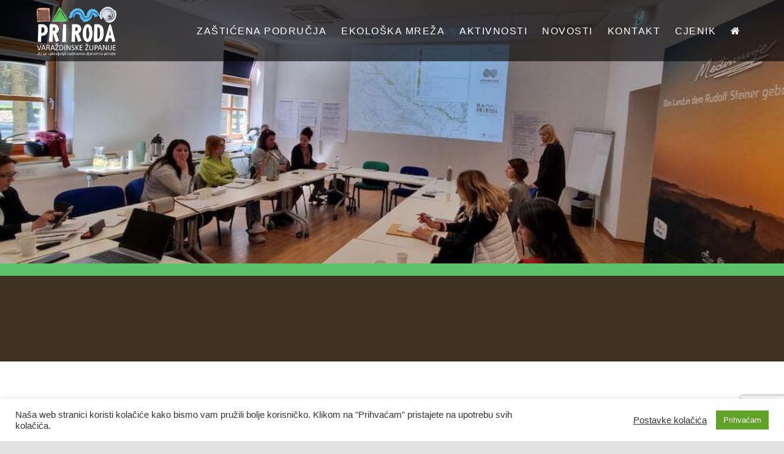

--- FILE ---
content_type: text/html; charset=UTF-8
request_url: https://priroda-vz.hr/poljoprivreda-u-regionalnom-parku-mura-drava/poljoprivreda-u-regionalnom-parku-mura-drava-4/
body_size: 13934
content:
<!DOCTYPE HTML>
<html lang="hr">
<head>
<title>
</title>
<meta charset="utf-8">
<meta name="viewport" content="width=device-width,initial-scale=1,user-scalable=no">
<meta name="robots" content="index">
<meta name="language" content="en">
<!-- <link rel="stylesheet" href="https://priroda-vz.hr/wp-content/themes/juzup-theme/public/css/style.css"> -->
<link rel="stylesheet" type="text/css" href="//priroda-vz.hr/wp-content/cache/wpfc-minified/eqhhmjcx/3trbk.css" media="all"/>
<link rel="stylesheet" href="https://maxcdn.bootstrapcdn.com/font-awesome/4.5.0/css/font-awesome.min.css">
<link rel="shortcut icon" href="https://priroda-vz.hr/wp-content/themes/juzup-theme/favicon.png" />
<!-- <link rel="stylesheet" href="https://priroda-vz.hr/wp-content/themes/juzup-theme/public/css/lightbox.css"> -->
<link rel="stylesheet" type="text/css" href="//priroda-vz.hr/wp-content/cache/wpfc-minified/2b09g4o4/3trbk.css" media="all"/>
<meta name="google-site-verification" content="dS1gUC75aliXGW-1dsvj4CMUVXtgpGvtBEDsvatEnJg" />
<!-- Global site tag (gtag.js) - Google Analytics -->
<script async src="https://www.googletagmanager.com/gtag/js?id=UA-111486930-1"></script>
<script>
window.dataLayer = window.dataLayer || [];
function gtag(){dataLayer.push(arguments);}
gtag('js', new Date());
gtag('config', 'UA-111486930-1');
</script>
<meta name='robots' content='index, follow, max-image-preview:large, max-snippet:-1, max-video-preview:-1' />
<!-- This site is optimized with the Yoast SEO plugin v26.8 - https://yoast.com/product/yoast-seo-wordpress/ -->
<link rel="canonical" href="https://priroda-vz.hr/poljoprivreda-u-regionalnom-parku-mura-drava/poljoprivreda-u-regionalnom-parku-mura-drava-4/" />
<meta property="og:locale" content="hr_HR" />
<meta property="og:type" content="article" />
<meta property="og:title" content="- Javna ustanova &quot;PRIRODA Varaždinske županije&quot;" />
<meta property="og:url" content="https://priroda-vz.hr/poljoprivreda-u-regionalnom-parku-mura-drava/poljoprivreda-u-regionalnom-parku-mura-drava-4/" />
<meta property="og:site_name" content="Javna ustanova &quot;PRIRODA Varaždinske županije&quot;" />
<meta property="article:modified_time" content="2022-05-06T10:22:23+00:00" />
<meta property="og:image" content="https://priroda-vz.hr/poljoprivreda-u-regionalnom-parku-mura-drava/poljoprivreda-u-regionalnom-parku-mura-drava-4" />
<meta property="og:image:width" content="970" />
<meta property="og:image:height" content="728" />
<meta property="og:image:type" content="image/jpeg" />
<meta name="twitter:card" content="summary_large_image" />
<script type="application/ld+json" class="yoast-schema-graph">{"@context":"https://schema.org","@graph":[{"@type":"WebPage","@id":"https://priroda-vz.hr/poljoprivreda-u-regionalnom-parku-mura-drava/poljoprivreda-u-regionalnom-parku-mura-drava-4/","url":"https://priroda-vz.hr/poljoprivreda-u-regionalnom-parku-mura-drava/poljoprivreda-u-regionalnom-parku-mura-drava-4/","name":"- Javna ustanova &quot;PRIRODA Varaždinske županije&quot;","isPartOf":{"@id":"https://priroda-vz.hr/#website"},"primaryImageOfPage":{"@id":"https://priroda-vz.hr/poljoprivreda-u-regionalnom-parku-mura-drava/poljoprivreda-u-regionalnom-parku-mura-drava-4/#primaryimage"},"image":{"@id":"https://priroda-vz.hr/poljoprivreda-u-regionalnom-parku-mura-drava/poljoprivreda-u-regionalnom-parku-mura-drava-4/#primaryimage"},"thumbnailUrl":"https://priroda-vz.hr/wp-content/uploads/2022/05/Poljoprivreda-u-Regionalnom-parku-Mura-Drava-4.jpeg","datePublished":"2022-05-06T10:19:50+00:00","dateModified":"2022-05-06T10:22:23+00:00","breadcrumb":{"@id":"https://priroda-vz.hr/poljoprivreda-u-regionalnom-parku-mura-drava/poljoprivreda-u-regionalnom-parku-mura-drava-4/#breadcrumb"},"inLanguage":"hr","potentialAction":[{"@type":"ReadAction","target":["https://priroda-vz.hr/poljoprivreda-u-regionalnom-parku-mura-drava/poljoprivreda-u-regionalnom-parku-mura-drava-4/"]}]},{"@type":"ImageObject","inLanguage":"hr","@id":"https://priroda-vz.hr/poljoprivreda-u-regionalnom-parku-mura-drava/poljoprivreda-u-regionalnom-parku-mura-drava-4/#primaryimage","url":"https://priroda-vz.hr/wp-content/uploads/2022/05/Poljoprivreda-u-Regionalnom-parku-Mura-Drava-4.jpeg","contentUrl":"https://priroda-vz.hr/wp-content/uploads/2022/05/Poljoprivreda-u-Regionalnom-parku-Mura-Drava-4.jpeg","width":970,"height":728},{"@type":"BreadcrumbList","@id":"https://priroda-vz.hr/poljoprivreda-u-regionalnom-parku-mura-drava/poljoprivreda-u-regionalnom-parku-mura-drava-4/#breadcrumb","itemListElement":[{"@type":"ListItem","position":1,"name":"Početna stranica","item":"https://priroda-vz.hr/"},{"@type":"ListItem","position":2,"name":"Poljoprivreda u Regionalnom parku Mura-Drava","item":"https://priroda-vz.hr/poljoprivreda-u-regionalnom-parku-mura-drava/"}]},{"@type":"WebSite","@id":"https://priroda-vz.hr/#website","url":"https://priroda-vz.hr/","name":"Javna ustanova &quot;PRIRODA Varaždinske županije&quot;","description":"","publisher":{"@id":"https://priroda-vz.hr/#organization"},"potentialAction":[{"@type":"SearchAction","target":{"@type":"EntryPoint","urlTemplate":"https://priroda-vz.hr/?s={search_term_string}"},"query-input":{"@type":"PropertyValueSpecification","valueRequired":true,"valueName":"search_term_string"}}],"inLanguage":"hr"},{"@type":"Organization","@id":"https://priroda-vz.hr/#organization","name":"Javna ustanova “PRIRODA Varaždinske županije”","url":"https://priroda-vz.hr/","logo":{"@type":"ImageObject","inLanguage":"hr","@id":"https://priroda-vz.hr/#/schema/logo/image/","url":"https://priroda-vz.hr/wp-content/uploads/2017/12/logo3.png","contentUrl":"https://priroda-vz.hr/wp-content/uploads/2017/12/logo3.png","width":2062,"height":428,"caption":"Javna ustanova “PRIRODA Varaždinske županije”"},"image":{"@id":"https://priroda-vz.hr/#/schema/logo/image/"}}]}</script>
<!-- / Yoast SEO plugin. -->
<link rel="alternate" title="oEmbed (JSON)" type="application/json+oembed" href="https://priroda-vz.hr/wp-json/oembed/1.0/embed?url=https%3A%2F%2Fpriroda-vz.hr%2Fpoljoprivreda-u-regionalnom-parku-mura-drava%2Fpoljoprivreda-u-regionalnom-parku-mura-drava-4%2F" />
<link rel="alternate" title="oEmbed (XML)" type="text/xml+oembed" href="https://priroda-vz.hr/wp-json/oembed/1.0/embed?url=https%3A%2F%2Fpriroda-vz.hr%2Fpoljoprivreda-u-regionalnom-parku-mura-drava%2Fpoljoprivreda-u-regionalnom-parku-mura-drava-4%2F&#038;format=xml" />
<style id='wp-img-auto-sizes-contain-inline-css' type='text/css'>
img:is([sizes=auto i],[sizes^="auto," i]){contain-intrinsic-size:3000px 1500px}
/*# sourceURL=wp-img-auto-sizes-contain-inline-css */
</style>
<!-- <link rel='stylesheet' id='jquery.prettyphoto-css' href='https://priroda-vz.hr/wp-content/plugins/wp-video-lightbox/css/prettyPhoto.css?ver=b49e19e4300e3a65074abcff26354311' type='text/css' media='all' /> -->
<!-- <link rel='stylesheet' id='video-lightbox-css' href='https://priroda-vz.hr/wp-content/plugins/wp-video-lightbox/wp-video-lightbox.css?ver=b49e19e4300e3a65074abcff26354311' type='text/css' media='all' /> -->
<link rel="stylesheet" type="text/css" href="//priroda-vz.hr/wp-content/cache/wpfc-minified/jmehn13p/hc7er.css" media="all"/>
<style id='wp-block-library-inline-css' type='text/css'>
:root{--wp-block-synced-color:#7a00df;--wp-block-synced-color--rgb:122,0,223;--wp-bound-block-color:var(--wp-block-synced-color);--wp-editor-canvas-background:#ddd;--wp-admin-theme-color:#007cba;--wp-admin-theme-color--rgb:0,124,186;--wp-admin-theme-color-darker-10:#006ba1;--wp-admin-theme-color-darker-10--rgb:0,107,160.5;--wp-admin-theme-color-darker-20:#005a87;--wp-admin-theme-color-darker-20--rgb:0,90,135;--wp-admin-border-width-focus:2px}@media (min-resolution:192dpi){:root{--wp-admin-border-width-focus:1.5px}}.wp-element-button{cursor:pointer}:root .has-very-light-gray-background-color{background-color:#eee}:root .has-very-dark-gray-background-color{background-color:#313131}:root .has-very-light-gray-color{color:#eee}:root .has-very-dark-gray-color{color:#313131}:root .has-vivid-green-cyan-to-vivid-cyan-blue-gradient-background{background:linear-gradient(135deg,#00d084,#0693e3)}:root .has-purple-crush-gradient-background{background:linear-gradient(135deg,#34e2e4,#4721fb 50%,#ab1dfe)}:root .has-hazy-dawn-gradient-background{background:linear-gradient(135deg,#faaca8,#dad0ec)}:root .has-subdued-olive-gradient-background{background:linear-gradient(135deg,#fafae1,#67a671)}:root .has-atomic-cream-gradient-background{background:linear-gradient(135deg,#fdd79a,#004a59)}:root .has-nightshade-gradient-background{background:linear-gradient(135deg,#330968,#31cdcf)}:root .has-midnight-gradient-background{background:linear-gradient(135deg,#020381,#2874fc)}:root{--wp--preset--font-size--normal:16px;--wp--preset--font-size--huge:42px}.has-regular-font-size{font-size:1em}.has-larger-font-size{font-size:2.625em}.has-normal-font-size{font-size:var(--wp--preset--font-size--normal)}.has-huge-font-size{font-size:var(--wp--preset--font-size--huge)}.has-text-align-center{text-align:center}.has-text-align-left{text-align:left}.has-text-align-right{text-align:right}.has-fit-text{white-space:nowrap!important}#end-resizable-editor-section{display:none}.aligncenter{clear:both}.items-justified-left{justify-content:flex-start}.items-justified-center{justify-content:center}.items-justified-right{justify-content:flex-end}.items-justified-space-between{justify-content:space-between}.screen-reader-text{border:0;clip-path:inset(50%);height:1px;margin:-1px;overflow:hidden;padding:0;position:absolute;width:1px;word-wrap:normal!important}.screen-reader-text:focus{background-color:#ddd;clip-path:none;color:#444;display:block;font-size:1em;height:auto;left:5px;line-height:normal;padding:15px 23px 14px;text-decoration:none;top:5px;width:auto;z-index:100000}html :where(.has-border-color){border-style:solid}html :where([style*=border-top-color]){border-top-style:solid}html :where([style*=border-right-color]){border-right-style:solid}html :where([style*=border-bottom-color]){border-bottom-style:solid}html :where([style*=border-left-color]){border-left-style:solid}html :where([style*=border-width]){border-style:solid}html :where([style*=border-top-width]){border-top-style:solid}html :where([style*=border-right-width]){border-right-style:solid}html :where([style*=border-bottom-width]){border-bottom-style:solid}html :where([style*=border-left-width]){border-left-style:solid}html :where(img[class*=wp-image-]){height:auto;max-width:100%}:where(figure){margin:0 0 1em}html :where(.is-position-sticky){--wp-admin--admin-bar--position-offset:var(--wp-admin--admin-bar--height,0px)}@media screen and (max-width:600px){html :where(.is-position-sticky){--wp-admin--admin-bar--position-offset:0px}}
/*# sourceURL=wp-block-library-inline-css */
</style><style id='global-styles-inline-css' type='text/css'>
:root{--wp--preset--aspect-ratio--square: 1;--wp--preset--aspect-ratio--4-3: 4/3;--wp--preset--aspect-ratio--3-4: 3/4;--wp--preset--aspect-ratio--3-2: 3/2;--wp--preset--aspect-ratio--2-3: 2/3;--wp--preset--aspect-ratio--16-9: 16/9;--wp--preset--aspect-ratio--9-16: 9/16;--wp--preset--color--black: #000000;--wp--preset--color--cyan-bluish-gray: #abb8c3;--wp--preset--color--white: #ffffff;--wp--preset--color--pale-pink: #f78da7;--wp--preset--color--vivid-red: #cf2e2e;--wp--preset--color--luminous-vivid-orange: #ff6900;--wp--preset--color--luminous-vivid-amber: #fcb900;--wp--preset--color--light-green-cyan: #7bdcb5;--wp--preset--color--vivid-green-cyan: #00d084;--wp--preset--color--pale-cyan-blue: #8ed1fc;--wp--preset--color--vivid-cyan-blue: #0693e3;--wp--preset--color--vivid-purple: #9b51e0;--wp--preset--gradient--vivid-cyan-blue-to-vivid-purple: linear-gradient(135deg,rgb(6,147,227) 0%,rgb(155,81,224) 100%);--wp--preset--gradient--light-green-cyan-to-vivid-green-cyan: linear-gradient(135deg,rgb(122,220,180) 0%,rgb(0,208,130) 100%);--wp--preset--gradient--luminous-vivid-amber-to-luminous-vivid-orange: linear-gradient(135deg,rgb(252,185,0) 0%,rgb(255,105,0) 100%);--wp--preset--gradient--luminous-vivid-orange-to-vivid-red: linear-gradient(135deg,rgb(255,105,0) 0%,rgb(207,46,46) 100%);--wp--preset--gradient--very-light-gray-to-cyan-bluish-gray: linear-gradient(135deg,rgb(238,238,238) 0%,rgb(169,184,195) 100%);--wp--preset--gradient--cool-to-warm-spectrum: linear-gradient(135deg,rgb(74,234,220) 0%,rgb(151,120,209) 20%,rgb(207,42,186) 40%,rgb(238,44,130) 60%,rgb(251,105,98) 80%,rgb(254,248,76) 100%);--wp--preset--gradient--blush-light-purple: linear-gradient(135deg,rgb(255,206,236) 0%,rgb(152,150,240) 100%);--wp--preset--gradient--blush-bordeaux: linear-gradient(135deg,rgb(254,205,165) 0%,rgb(254,45,45) 50%,rgb(107,0,62) 100%);--wp--preset--gradient--luminous-dusk: linear-gradient(135deg,rgb(255,203,112) 0%,rgb(199,81,192) 50%,rgb(65,88,208) 100%);--wp--preset--gradient--pale-ocean: linear-gradient(135deg,rgb(255,245,203) 0%,rgb(182,227,212) 50%,rgb(51,167,181) 100%);--wp--preset--gradient--electric-grass: linear-gradient(135deg,rgb(202,248,128) 0%,rgb(113,206,126) 100%);--wp--preset--gradient--midnight: linear-gradient(135deg,rgb(2,3,129) 0%,rgb(40,116,252) 100%);--wp--preset--font-size--small: 13px;--wp--preset--font-size--medium: 20px;--wp--preset--font-size--large: 36px;--wp--preset--font-size--x-large: 42px;--wp--preset--spacing--20: 0.44rem;--wp--preset--spacing--30: 0.67rem;--wp--preset--spacing--40: 1rem;--wp--preset--spacing--50: 1.5rem;--wp--preset--spacing--60: 2.25rem;--wp--preset--spacing--70: 3.38rem;--wp--preset--spacing--80: 5.06rem;--wp--preset--shadow--natural: 6px 6px 9px rgba(0, 0, 0, 0.2);--wp--preset--shadow--deep: 12px 12px 50px rgba(0, 0, 0, 0.4);--wp--preset--shadow--sharp: 6px 6px 0px rgba(0, 0, 0, 0.2);--wp--preset--shadow--outlined: 6px 6px 0px -3px rgb(255, 255, 255), 6px 6px rgb(0, 0, 0);--wp--preset--shadow--crisp: 6px 6px 0px rgb(0, 0, 0);}:where(.is-layout-flex){gap: 0.5em;}:where(.is-layout-grid){gap: 0.5em;}body .is-layout-flex{display: flex;}.is-layout-flex{flex-wrap: wrap;align-items: center;}.is-layout-flex > :is(*, div){margin: 0;}body .is-layout-grid{display: grid;}.is-layout-grid > :is(*, div){margin: 0;}:where(.wp-block-columns.is-layout-flex){gap: 2em;}:where(.wp-block-columns.is-layout-grid){gap: 2em;}:where(.wp-block-post-template.is-layout-flex){gap: 1.25em;}:where(.wp-block-post-template.is-layout-grid){gap: 1.25em;}.has-black-color{color: var(--wp--preset--color--black) !important;}.has-cyan-bluish-gray-color{color: var(--wp--preset--color--cyan-bluish-gray) !important;}.has-white-color{color: var(--wp--preset--color--white) !important;}.has-pale-pink-color{color: var(--wp--preset--color--pale-pink) !important;}.has-vivid-red-color{color: var(--wp--preset--color--vivid-red) !important;}.has-luminous-vivid-orange-color{color: var(--wp--preset--color--luminous-vivid-orange) !important;}.has-luminous-vivid-amber-color{color: var(--wp--preset--color--luminous-vivid-amber) !important;}.has-light-green-cyan-color{color: var(--wp--preset--color--light-green-cyan) !important;}.has-vivid-green-cyan-color{color: var(--wp--preset--color--vivid-green-cyan) !important;}.has-pale-cyan-blue-color{color: var(--wp--preset--color--pale-cyan-blue) !important;}.has-vivid-cyan-blue-color{color: var(--wp--preset--color--vivid-cyan-blue) !important;}.has-vivid-purple-color{color: var(--wp--preset--color--vivid-purple) !important;}.has-black-background-color{background-color: var(--wp--preset--color--black) !important;}.has-cyan-bluish-gray-background-color{background-color: var(--wp--preset--color--cyan-bluish-gray) !important;}.has-white-background-color{background-color: var(--wp--preset--color--white) !important;}.has-pale-pink-background-color{background-color: var(--wp--preset--color--pale-pink) !important;}.has-vivid-red-background-color{background-color: var(--wp--preset--color--vivid-red) !important;}.has-luminous-vivid-orange-background-color{background-color: var(--wp--preset--color--luminous-vivid-orange) !important;}.has-luminous-vivid-amber-background-color{background-color: var(--wp--preset--color--luminous-vivid-amber) !important;}.has-light-green-cyan-background-color{background-color: var(--wp--preset--color--light-green-cyan) !important;}.has-vivid-green-cyan-background-color{background-color: var(--wp--preset--color--vivid-green-cyan) !important;}.has-pale-cyan-blue-background-color{background-color: var(--wp--preset--color--pale-cyan-blue) !important;}.has-vivid-cyan-blue-background-color{background-color: var(--wp--preset--color--vivid-cyan-blue) !important;}.has-vivid-purple-background-color{background-color: var(--wp--preset--color--vivid-purple) !important;}.has-black-border-color{border-color: var(--wp--preset--color--black) !important;}.has-cyan-bluish-gray-border-color{border-color: var(--wp--preset--color--cyan-bluish-gray) !important;}.has-white-border-color{border-color: var(--wp--preset--color--white) !important;}.has-pale-pink-border-color{border-color: var(--wp--preset--color--pale-pink) !important;}.has-vivid-red-border-color{border-color: var(--wp--preset--color--vivid-red) !important;}.has-luminous-vivid-orange-border-color{border-color: var(--wp--preset--color--luminous-vivid-orange) !important;}.has-luminous-vivid-amber-border-color{border-color: var(--wp--preset--color--luminous-vivid-amber) !important;}.has-light-green-cyan-border-color{border-color: var(--wp--preset--color--light-green-cyan) !important;}.has-vivid-green-cyan-border-color{border-color: var(--wp--preset--color--vivid-green-cyan) !important;}.has-pale-cyan-blue-border-color{border-color: var(--wp--preset--color--pale-cyan-blue) !important;}.has-vivid-cyan-blue-border-color{border-color: var(--wp--preset--color--vivid-cyan-blue) !important;}.has-vivid-purple-border-color{border-color: var(--wp--preset--color--vivid-purple) !important;}.has-vivid-cyan-blue-to-vivid-purple-gradient-background{background: var(--wp--preset--gradient--vivid-cyan-blue-to-vivid-purple) !important;}.has-light-green-cyan-to-vivid-green-cyan-gradient-background{background: var(--wp--preset--gradient--light-green-cyan-to-vivid-green-cyan) !important;}.has-luminous-vivid-amber-to-luminous-vivid-orange-gradient-background{background: var(--wp--preset--gradient--luminous-vivid-amber-to-luminous-vivid-orange) !important;}.has-luminous-vivid-orange-to-vivid-red-gradient-background{background: var(--wp--preset--gradient--luminous-vivid-orange-to-vivid-red) !important;}.has-very-light-gray-to-cyan-bluish-gray-gradient-background{background: var(--wp--preset--gradient--very-light-gray-to-cyan-bluish-gray) !important;}.has-cool-to-warm-spectrum-gradient-background{background: var(--wp--preset--gradient--cool-to-warm-spectrum) !important;}.has-blush-light-purple-gradient-background{background: var(--wp--preset--gradient--blush-light-purple) !important;}.has-blush-bordeaux-gradient-background{background: var(--wp--preset--gradient--blush-bordeaux) !important;}.has-luminous-dusk-gradient-background{background: var(--wp--preset--gradient--luminous-dusk) !important;}.has-pale-ocean-gradient-background{background: var(--wp--preset--gradient--pale-ocean) !important;}.has-electric-grass-gradient-background{background: var(--wp--preset--gradient--electric-grass) !important;}.has-midnight-gradient-background{background: var(--wp--preset--gradient--midnight) !important;}.has-small-font-size{font-size: var(--wp--preset--font-size--small) !important;}.has-medium-font-size{font-size: var(--wp--preset--font-size--medium) !important;}.has-large-font-size{font-size: var(--wp--preset--font-size--large) !important;}.has-x-large-font-size{font-size: var(--wp--preset--font-size--x-large) !important;}
/*# sourceURL=global-styles-inline-css */
</style>
<style id='classic-theme-styles-inline-css' type='text/css'>
/*! This file is auto-generated */
.wp-block-button__link{color:#fff;background-color:#32373c;border-radius:9999px;box-shadow:none;text-decoration:none;padding:calc(.667em + 2px) calc(1.333em + 2px);font-size:1.125em}.wp-block-file__button{background:#32373c;color:#fff;text-decoration:none}
/*# sourceURL=/wp-includes/css/classic-themes.min.css */
</style>
<!-- <link rel='stylesheet' id='foobox-free-min-css' href='https://priroda-vz.hr/wp-content/plugins/foobox-image-lightbox/free/css/foobox.free.min.css?ver=2.7.41' type='text/css' media='all' /> -->
<!-- <link rel='stylesheet' id='contact-form-7-css' href='https://priroda-vz.hr/wp-content/plugins/contact-form-7/includes/css/styles.css?ver=6.1.4' type='text/css' media='all' /> -->
<!-- <link rel='stylesheet' id='cookie-law-info-css' href='https://priroda-vz.hr/wp-content/plugins/cookie-law-info/legacy/public/css/cookie-law-info-public.css?ver=3.4.0' type='text/css' media='all' /> -->
<!-- <link rel='stylesheet' id='cookie-law-info-gdpr-css' href='https://priroda-vz.hr/wp-content/plugins/cookie-law-info/legacy/public/css/cookie-law-info-gdpr.css?ver=3.4.0' type='text/css' media='all' /> -->
<!-- <link rel='stylesheet' id='awesome-admin-css' href='https://priroda-vz.hr/wp-content/plugins/tf-numbers-number-counter-animaton/assets/css/font-awesome.min.css?ver=1' type='text/css' media='all' /> -->
<!-- <link rel='stylesheet' id='tf_numbers-style-css' href='https://priroda-vz.hr/wp-content/plugins/tf-numbers-number-counter-animaton/assets/css/style.css?ver=1' type='text/css' media='all' /> -->
<link rel="stylesheet" type="text/css" href="//priroda-vz.hr/wp-content/cache/wpfc-minified/esc8b6ek/60egq.css" media="all"/>
<script src='//priroda-vz.hr/wp-content/cache/wpfc-minified/fh4hq04i/3trbk.js' type="text/javascript"></script>
<!-- <script type="text/javascript" src="https://priroda-vz.hr/wp-includes/js/jquery/jquery.min.js?ver=3.7.1" id="jquery-core-js"></script> -->
<!-- <script type="text/javascript" src="https://priroda-vz.hr/wp-includes/js/jquery/jquery-migrate.min.js?ver=3.4.1" id="jquery-migrate-js"></script> -->
<!-- <script type="text/javascript" src="https://priroda-vz.hr/wp-content/plugins/wp-video-lightbox/js/jquery.prettyPhoto.js?ver=3.1.6" id="jquery.prettyphoto-js"></script> -->
<script type="text/javascript" id="video-lightbox-js-extra">
/* <![CDATA[ */
var vlpp_vars = {"prettyPhoto_rel":"wp-video-lightbox","animation_speed":"fast","slideshow":"5000","autoplay_slideshow":"false","opacity":"0.80","show_title":"true","allow_resize":"true","allow_expand":"true","default_width":"640","default_height":"480","counter_separator_label":"/","theme":"pp_default","horizontal_padding":"20","hideflash":"false","wmode":"opaque","autoplay":"true","modal":"false","deeplinking":"false","overlay_gallery":"true","overlay_gallery_max":"30","keyboard_shortcuts":"true","ie6_fallback":"true"};
//# sourceURL=video-lightbox-js-extra
/* ]]> */
</script>
<script src='//priroda-vz.hr/wp-content/cache/wpfc-minified/lnt8wqb6/3trbk.js' type="text/javascript"></script>
<!-- <script type="text/javascript" src="https://priroda-vz.hr/wp-content/plugins/wp-video-lightbox/js/video-lightbox.js?ver=3.1.6" id="video-lightbox-js"></script> -->
<script type="text/javascript" id="cookie-law-info-js-extra">
/* <![CDATA[ */
var Cli_Data = {"nn_cookie_ids":[],"cookielist":[],"non_necessary_cookies":[],"ccpaEnabled":"","ccpaRegionBased":"","ccpaBarEnabled":"","strictlyEnabled":["necessary","obligatoire"],"ccpaType":"gdpr","js_blocking":"1","custom_integration":"","triggerDomRefresh":"","secure_cookies":""};
var cli_cookiebar_settings = {"animate_speed_hide":"500","animate_speed_show":"500","background":"#FFF","border":"#b1a6a6c2","border_on":"","button_1_button_colour":"#61a229","button_1_button_hover":"#4e8221","button_1_link_colour":"#fff","button_1_as_button":"1","button_1_new_win":"","button_2_button_colour":"#333","button_2_button_hover":"#292929","button_2_link_colour":"#444","button_2_as_button":"","button_2_hidebar":"","button_3_button_colour":"#3566bb","button_3_button_hover":"#2a5296","button_3_link_colour":"#fff","button_3_as_button":"1","button_3_new_win":"","button_4_button_colour":"#000","button_4_button_hover":"#000000","button_4_link_colour":"#333333","button_4_as_button":"","button_7_button_colour":"#61a229","button_7_button_hover":"#4e8221","button_7_link_colour":"#fff","button_7_as_button":"1","button_7_new_win":"","font_family":"inherit","header_fix":"","notify_animate_hide":"1","notify_animate_show":"","notify_div_id":"#cookie-law-info-bar","notify_position_horizontal":"right","notify_position_vertical":"bottom","scroll_close":"","scroll_close_reload":"","accept_close_reload":"","reject_close_reload":"","showagain_tab":"","showagain_background":"#fff","showagain_border":"#000","showagain_div_id":"#cookie-law-info-again","showagain_x_position":"100px","text":"#333333","show_once_yn":"","show_once":"10000","logging_on":"","as_popup":"","popup_overlay":"1","bar_heading_text":"","cookie_bar_as":"banner","popup_showagain_position":"bottom-right","widget_position":"left"};
var log_object = {"ajax_url":"https://priroda-vz.hr/wp-admin/admin-ajax.php"};
//# sourceURL=cookie-law-info-js-extra
/* ]]> */
</script>
<script src='//priroda-vz.hr/wp-content/cache/wpfc-minified/jzdzewpl/3trbk.js' type="text/javascript"></script>
<!-- <script type="text/javascript" src="https://priroda-vz.hr/wp-content/plugins/cookie-law-info/legacy/public/js/cookie-law-info-public.js?ver=3.4.0" id="cookie-law-info-js"></script> -->
<!-- <script type="text/javascript" src="https://priroda-vz.hr/wp-content/plugins/tf-numbers-number-counter-animaton/assets/js/tf_numbers.js?ver=1" id="tf_numbers-js"></script> -->
<script type="text/javascript" id="foobox-free-min-js-before">
/* <![CDATA[ */
/* Run FooBox FREE (v2.7.41) */
var FOOBOX = window.FOOBOX = {
ready: true,
disableOthers: false,
o: {wordpress: { enabled: true }, countMessage:'image %index of %total', captions: { dataTitle: ["captionTitle","title"], dataDesc: ["captionDesc","description"] }, rel: '', excludes:'.fbx-link,.nofoobox,.nolightbox,a[href*="pinterest.com/pin/create/button/"]', affiliate : { enabled: false }},
selectors: [
".gallery", ".wp-block-gallery", ".wp-caption", ".wp-block-image", "a:has(img[class*=wp-image-])", ".foobox"
],
pre: function( $ ){
// Custom JavaScript (Pre)
},
post: function( $ ){
// Custom JavaScript (Post)
// Custom Captions Code
},
custom: function( $ ){
// Custom Extra JS
}
};
//# sourceURL=foobox-free-min-js-before
/* ]]> */
</script>
<script src='//priroda-vz.hr/wp-content/cache/wpfc-minified/1sa3czxy/3trbk.js' type="text/javascript"></script>
<!-- <script type="text/javascript" src="https://priroda-vz.hr/wp-content/plugins/foobox-image-lightbox/free/js/foobox.free.min.js?ver=2.7.41" id="foobox-free-min-js"></script> -->
<link rel="https://api.w.org/" href="https://priroda-vz.hr/wp-json/" /><link rel="alternate" title="JSON" type="application/json" href="https://priroda-vz.hr/wp-json/wp/v2/media/2369" /><link rel="EditURI" type="application/rsd+xml" title="RSD" href="https://priroda-vz.hr/xmlrpc.php?rsd" />
<link rel='shortlink' href='https://priroda-vz.hr/?p=2369' />
<script>
WP_VIDEO_LIGHTBOX_VERSION="1.9.12";
WP_VID_LIGHTBOX_URL="https://priroda-vz.hr/wp-content/plugins/wp-video-lightbox";
function wpvl_paramReplace(name, string, value) {
// Find the param with regex
// Grab the first character in the returned string (should be ? or &)
// Replace our href string with our new value, passing on the name and delimeter
var re = new RegExp("[\?&]" + name + "=([^&#]*)");
var matches = re.exec(string);
var newString;
if (matches === null) {
// if there are no params, append the parameter
newString = string + '?' + name + '=' + value;
} else {
var delimeter = matches[0].charAt(0);
newString = string.replace(re, delimeter + name + "=" + value);
}
return newString;
}
</script><link rel="icon" href="https://priroda-vz.hr/wp-content/uploads/2017/12/favicon-juzup-150x150.png" sizes="32x32" />
<link rel="icon" href="https://priroda-vz.hr/wp-content/uploads/2017/12/favicon-juzup.png" sizes="192x192" />
<link rel="apple-touch-icon" href="https://priroda-vz.hr/wp-content/uploads/2017/12/favicon-juzup.png" />
<meta name="msapplication-TileImage" content="https://priroda-vz.hr/wp-content/uploads/2017/12/favicon-juzup.png" />
<style type="text/css" id="wp-custom-css">
.single-post .siteHeader {
background: #000 !important;
}
.single-post .postSingle {
margin-top:100px;
}
#pojo-a11y-toolbar {
z-index:1000000000000000;
}
a.pojo-a11y-toolbar-link {
text-decoration: none !important;
}
.fullPageNavigation ul li a {
padding-left: 0px !important;
}
#gallery-2 img {
border: 0px !important;
}
#gallery-1 img {
border: 0px !important;
}
.sixbox__Box p {
padding-left: 10%;
margin-right: 10%;
font-size:14px;
}		</style>
<!-- <link rel='stylesheet' id='tf-footer-style-css' href='https://priroda-vz.hr/wp-content/plugins/tf-numbers-number-counter-animaton/inc/tf-footer-style.css?ver=1000' type='text/css' media='all' /> -->
<link rel="stylesheet" type="text/css" href="//priroda-vz.hr/wp-content/cache/wpfc-minified/k27vrquf/3trbk.css" media="all"/>
</head>
<body class="attachment wp-singular attachment-template-default single single-attachment postid-2369 attachmentid-2369 attachment-jpeg wp-theme-juzup-theme">
<header class="siteHeader js-SiteHeader">
<div class="center">
<div class="siteHeader__Logo">
<a href="https://priroda-vz.hr">
<img src="https://priroda-vz.hr/wp-content/themes/juzup-theme/public/images/logo.png" alt="Juzup">
</a>
</div>
<nav class="nav">
<div class="menu-glavni-izbornik-container"><ul id="menu-glavni-izbornik" class="menu"><li id="menu-item-157" class="menu-item menu-item-type-post_type menu-item-object-page menu-item-has-children menu-item-157"><a href="https://priroda-vz.hr/zasticena-podrucja/">Zaštićena područja</a>
<ul class="sub-menu">
<li id="menu-item-390" class="menu-item menu-item-type-custom menu-item-object-custom menu-item-has-children menu-item-390"><a href="#">Regionalni park</a>
<ul class="sub-menu">
<li id="menu-item-397" class="menu-item menu-item-type-post_type menu-item-object-locations menu-item-397"><a href="https://priroda-vz.hr/podrucja/regionalni-park-mura-drava/">Regionalni park Mura – Drava</a></li>
</ul>
</li>
<li id="menu-item-391" class="menu-item menu-item-type-custom menu-item-object-custom menu-item-has-children menu-item-391"><a href="#">Značajni krajobraz</a>
<ul class="sub-menu">
<li id="menu-item-403" class="menu-item menu-item-type-post_type menu-item-object-locations menu-item-403"><a href="https://priroda-vz.hr/podrucja/kalnik/">Kalnik</a></li>
</ul>
</li>
<li id="menu-item-392" class="menu-item menu-item-type-custom menu-item-object-custom menu-item-has-children menu-item-392"><a href="#">Park-šume</a>
<ul class="sub-menu">
<li id="menu-item-396" class="menu-item menu-item-type-post_type menu-item-object-locations menu-item-396"><a href="https://priroda-vz.hr/podrucja/trakoscan/">Trakošćan</a></li>
<li id="menu-item-395" class="menu-item menu-item-type-post_type menu-item-object-locations menu-item-395"><a href="https://priroda-vz.hr/podrucja/dravska-suma/">Dravska park šuma</a></li>
</ul>
</li>
<li id="menu-item-393" class="menu-item menu-item-type-custom menu-item-object-custom menu-item-has-children menu-item-393"><a href="#">Spomenici prirode</a>
<ul class="sub-menu">
<li id="menu-item-401" class="menu-item menu-item-type-post_type menu-item-object-locations menu-item-401"><a href="https://priroda-vz.hr/podrucja/skupina-stabala-bijelih-topola/">Skupina stabala bijelih topola</a></li>
<li id="menu-item-398" class="menu-item menu-item-type-post_type menu-item-object-locations menu-item-398"><a href="https://priroda-vz.hr/podrucja/belina-lipa/">Belina Lipa</a></li>
<li id="menu-item-399" class="menu-item menu-item-type-post_type menu-item-object-locations menu-item-399"><a href="https://priroda-vz.hr/podrucja/gaveznica-kameni-vrh/">Gaveznica – Kameni vrh</a></li>
<li id="menu-item-402" class="menu-item menu-item-type-post_type menu-item-object-locations menu-item-402"><a href="https://priroda-vz.hr/podrucja/spilja-vindija/">Spilja Vindija</a></li>
<li id="menu-item-400" class="menu-item menu-item-type-post_type menu-item-object-locations menu-item-400"><a href="https://priroda-vz.hr/podrucja/mackova-velika-spilja/">Mačkova (Velika) spilja</a></li>
</ul>
</li>
<li id="menu-item-394" class="menu-item menu-item-type-custom menu-item-object-custom menu-item-has-children menu-item-394"><a href="#">Spomenici parkovne arhitekture</a>
<ul class="sub-menu">
<li id="menu-item-404" class="menu-item menu-item-type-post_type menu-item-object-locations menu-item-404"><a href="https://priroda-vz.hr/podrucja/arboretum-opeka/">Arboretum Opeka</a></li>
<li id="menu-item-418" class="menu-item menu-item-type-post_type menu-item-object-locations menu-item-418"><a href="https://priroda-vz.hr/podrucja/varazdinsko-groblje/">Varaždinsko groblje</a></li>
<li id="menu-item-405" class="menu-item menu-item-type-post_type menu-item-object-locations menu-item-405"><a href="https://priroda-vz.hr/podrucja/bajnski-dvori-perivoj-uz-dvorac/">Bajnski dvori – perivoj</a></li>
<li id="menu-item-406" class="menu-item menu-item-type-post_type menu-item-object-locations menu-item-406"><a href="https://priroda-vz.hr/podrucja/jalkovec-perivoj-uz-dvorac/">Jalkovec – perivoj</a></li>
<li id="menu-item-407" class="menu-item menu-item-type-post_type menu-item-object-locations menu-item-407"><a href="https://priroda-vz.hr/podrucja/klenovnik-perivoj-uz-dvorac/">Klenovnik – perivoj</a></li>
<li id="menu-item-408" class="menu-item menu-item-type-post_type menu-item-object-locations menu-item-408"><a href="https://priroda-vz.hr/podrucja/krizovljangrad-perivoj-uz-dvorac/">Križovljangrad – perivoj</a></li>
<li id="menu-item-411" class="menu-item menu-item-type-post_type menu-item-object-locations menu-item-411"><a href="https://priroda-vz.hr/podrucja/martijanec-perivoj-uz-dvorac/">Martijanec – perivoj</a></li>
<li id="menu-item-412" class="menu-item menu-item-type-post_type menu-item-object-locations menu-item-412"><a href="https://priroda-vz.hr/podrucja/novi-marof-perivoj-uz-dvorac/">Novi Marof – perivoj</a></li>
<li id="menu-item-415" class="menu-item menu-item-type-post_type menu-item-object-locations menu-item-415"><a href="https://priroda-vz.hr/podrucja/saulovec-perivoj-uz-dvorac/">Šaulovec – perivoj</a></li>
<li id="menu-item-419" class="menu-item menu-item-type-post_type menu-item-object-locations menu-item-419"><a href="https://priroda-vz.hr/podrucja/veliki-bukovec-perivoj-uz-dvorac/">Veliki Bukovec – perivoj</a></li>
<li id="menu-item-420" class="menu-item menu-item-type-post_type menu-item-object-locations menu-item-420"><a href="https://priroda-vz.hr/podrucja/vidovec-perivoj-uz-dvorac/">Vidovec – perivoj</a></li>
<li id="menu-item-417" class="menu-item menu-item-type-post_type menu-item-object-locations menu-item-417"><a href="https://priroda-vz.hr/podrucja/varazdinske-toplice-ljecilisni-perivoj/">Varaždinske Toplice – perivoj</a></li>
<li id="menu-item-409" class="menu-item menu-item-type-post_type menu-item-object-locations menu-item-409"><a href="https://priroda-vz.hr/podrucja/lipe-u-bednji-skupina-stabala/">Lipe u Bednji – skupina</a></li>
<li id="menu-item-410" class="menu-item menu-item-type-post_type menu-item-object-locations menu-item-410"><a href="https://priroda-vz.hr/podrucja/lipe-u-varazdinskim-toplicama-skupina-stabala/">Lipe u Vž. Toplicama – skupina</a></li>
<li id="menu-item-413" class="menu-item menu-item-type-post_type menu-item-object-locations menu-item-413"><a href="https://priroda-vz.hr/podrucja/platana-u-jalzabetu-pojedinacno-stablo/">Platana u Jalžabetu – pojedinačno</a></li>
<li id="menu-item-414" class="menu-item menu-item-type-post_type menu-item-object-locations menu-item-414"><a href="https://priroda-vz.hr/podrucja/platana-u-varazdinu-pojedinacno-stablo/">Platana u Varaždinu – pojedinačno</a></li>
<li id="menu-item-416" class="menu-item menu-item-type-post_type menu-item-object-locations menu-item-416"><a href="https://priroda-vz.hr/podrucja/tisa-u-calincu-pojedinacno-stablo/">Tisa u Čalincu – pojedinačno</a></li>
</ul>
</li>
</ul>
</li>
<li id="menu-item-155" class="menu-item menu-item-type-post_type menu-item-object-page menu-item-has-children menu-item-155"><a href="https://priroda-vz.hr/eko-mreza/">Ekološka Mreža</a>
<ul class="sub-menu">
<li id="menu-item-805" class="menu-item menu-item-type-post_type menu-item-object-page menu-item-805"><a href="https://priroda-vz.hr/sto-je-natura-2000/">Što je natura 2000?</a></li>
<li id="menu-item-806" class="menu-item menu-item-type-post_type menu-item-object-page menu-item-has-children menu-item-806"><a href="https://priroda-vz.hr/natura-2000-podrucja-u-varazdinskoj-zupaniji/">NATURA 2000 PODRUČJA U VARAŽDINSKOJ ŽUPANIJI</a>
<ul class="sub-menu">
<li id="menu-item-836" class="menu-item menu-item-type-post_type menu-item-object-ecological menu-item-836"><a href="https://priroda-vz.hr/ekoloska-mreza/bilogora-i-kalnicko-gorje/">POP Bilogora i Kalničko gorje</a></li>
<li id="menu-item-839" class="menu-item menu-item-type-post_type menu-item-object-ecological menu-item-839"><a href="https://priroda-vz.hr/ekoloska-mreza/dravske-akumulacije/">POP Dravske akumulacije</a></li>
<li id="menu-item-840" class="menu-item menu-item-type-post_type menu-item-object-ecological menu-item-840"><a href="https://priroda-vz.hr/ekoloska-mreza/gornji-tok-drave/">POP Gornji tok Drave</a></li>
<li id="menu-item-837" class="menu-item menu-item-type-post_type menu-item-object-ecological menu-item-837"><a href="https://priroda-vz.hr/ekoloska-mreza/cerjanska-spilja/">POVS Cerjanska špilja</a></li>
<li id="menu-item-854" class="menu-item menu-item-type-post_type menu-item-object-ecological menu-item-854"><a href="https://priroda-vz.hr/ekoloska-mreza/zdenec-pri-ciglaru/">POVS Zdenec pri Ciglaru</a></li>
<li id="menu-item-851" class="menu-item menu-item-type-post_type menu-item-object-ecological menu-item-851"><a href="https://priroda-vz.hr/ekoloska-mreza/spilja-pod-spicom/">POVS Špilja pod Špicom</a></li>
<li id="menu-item-842" class="menu-item menu-item-type-post_type menu-item-object-ecological menu-item-842"><a href="https://priroda-vz.hr/ekoloska-mreza/kalnik-vranilac/">POVS Kalnik – Vranilac</a></li>
<li id="menu-item-838" class="menu-item menu-item-type-post_type menu-item-object-ecological menu-item-838"><a href="https://priroda-vz.hr/ekoloska-mreza/drava-akumulacije/">POVS Dravske akumulacije</a></li>
<li id="menu-item-841" class="menu-item menu-item-type-post_type menu-item-object-ecological menu-item-841"><a href="https://priroda-vz.hr/ekoloska-mreza/gornji-tok-drave-od-donje-dubrave-do-terezinog-polja/">POVS Gornji tok Drave</a></li>
<li id="menu-item-852" class="menu-item menu-item-type-post_type menu-item-object-ecological menu-item-852"><a href="https://priroda-vz.hr/ekoloska-mreza/vrsni-dio-ivancice/">PPOVS Vršni dio Ivančice</a></li>
<li id="menu-item-853" class="menu-item menu-item-type-post_type menu-item-object-ecological menu-item-853"><a href="https://priroda-vz.hr/ekoloska-mreza/vrsni-dio-ravne-gore/">PPOVS Vršni dio Ravne gore</a></li>
<li id="menu-item-844" class="menu-item menu-item-type-post_type menu-item-object-ecological menu-item-844"><a href="https://priroda-vz.hr/ekoloska-mreza/livade-uz-bednju-i/">PPOVS Livade uz Bednju I</a></li>
<li id="menu-item-845" class="menu-item menu-item-type-post_type menu-item-object-ecological menu-item-845"><a href="https://priroda-vz.hr/ekoloska-mreza/livade-uz-bednju-ii/">PPOVS Livade uz Bednju II</a></li>
<li id="menu-item-846" class="menu-item menu-item-type-post_type menu-item-object-ecological menu-item-846"><a href="https://priroda-vz.hr/ekoloska-mreza/livade-uz-bednju-iii/">PPOVS Livade uz Bednju III</a></li>
<li id="menu-item-847" class="menu-item menu-item-type-post_type menu-item-object-ecological menu-item-847"><a href="https://priroda-vz.hr/ekoloska-mreza/livade-uz-bednju-iv/">PPOVS Livade uz Bednju IV</a></li>
<li id="menu-item-848" class="menu-item menu-item-type-post_type menu-item-object-ecological menu-item-848"><a href="https://priroda-vz.hr/ekoloska-mreza/livade-uz-bednju-v/">PPOVS Livade uz Bednju V</a></li>
<li id="menu-item-849" class="menu-item menu-item-type-post_type menu-item-object-ecological menu-item-849"><a href="https://priroda-vz.hr/ekoloska-mreza/ljubescica/">PPOVS Ljubeščica</a></li>
<li id="menu-item-843" class="menu-item menu-item-type-post_type menu-item-object-ecological menu-item-843"><a href="https://priroda-vz.hr/ekoloska-mreza/livade-kod-hudinceca/">PPOVS Livade kod Hudinčeca</a></li>
<li id="menu-item-850" class="menu-item menu-item-type-post_type menu-item-object-ecological menu-item-850"><a href="https://priroda-vz.hr/ekoloska-mreza/lonja/">POVS Lonja</a></li>
</ul>
</li>
<li id="menu-item-804" class="menu-item menu-item-type-post_type menu-item-object-page menu-item-804"><a href="https://priroda-vz.hr/ocjena-prihvatljivosti/">Ocjena prihvatljivosti</a></li>
</ul>
</li>
<li id="menu-item-1154" class="menu-item menu-item-type-post_type menu-item-object-page menu-item-has-children menu-item-1154"><a href="https://priroda-vz.hr/aktivnosti/">Aktivnosti</a>
<ul class="sub-menu">
<li id="menu-item-1155" class="menu-item menu-item-type-custom menu-item-object-custom menu-item-1155"><a href="/juzup/aktivnosti/#djelatnost">Djelatnosti</a></li>
<li id="menu-item-1156" class="menu-item menu-item-type-custom menu-item-object-custom menu-item-1156"><a href="/juzup/aktivnosti/#projekti">Projekti</a></li>
<li id="menu-item-1157" class="menu-item menu-item-type-custom menu-item-object-custom menu-item-1157"><a href="/juzup/aktivnosti/#istrazivanja">Istraživanja</a></li>
</ul>
</li>
<li id="menu-item-156" class="menu-item menu-item-type-post_type menu-item-object-page menu-item-156"><a href="https://priroda-vz.hr/novosti/">Novosti</a></li>
<li id="menu-item-15" class="menu-item menu-item-type-post_type menu-item-object-page menu-item-15"><a href="https://priroda-vz.hr/kontakt/">Kontakt</a></li>
<li id="menu-item-1561" class="menu-item menu-item-type-custom menu-item-object-custom menu-item-1561"><a href="https://priroda-vz.hr/wp-content/uploads/2026/01/CJENIK_2026.pdf">Cjenik</a></li>
<li id="menu-item-14" class="menu-item menu-item-type-post_type menu-item-object-page menu-item-home menu-item-14"><a href="https://priroda-vz.hr/"><i class="fa fa-home"></i></a></li>
</ul></div> 
<div class="mobile callNav js-callNav"><i class="fa fa-reorder"></i></div>
</nav>
</div>
</header><main class="site">
<section class="postSingle">
<div class="postSingle__Content">
<div class="postSingle__Cover" style="background-image: url(https://priroda-vz.hr/wp-content/uploads/2022/05/Poljoprivreda-u-Regionalnom-parku-Mura-Drava-4.jpeg);background-position: "></div>
<div class="postSingle__Top">
<h2></h2>
</div>
<div class="center">
<div class="postSingle__Inner">
<p class="attachment"><a href='https://priroda-vz.hr/wp-content/uploads/2022/05/Poljoprivreda-u-Regionalnom-parku-Mura-Drava-4.jpeg'><img fetchpriority="high" decoding="async" width="300" height="225" src="https://priroda-vz.hr/wp-content/uploads/2022/05/Poljoprivreda-u-Regionalnom-parku-Mura-Drava-4-300x225.jpeg" class="attachment-medium size-medium" alt="" srcset="https://priroda-vz.hr/wp-content/uploads/2022/05/Poljoprivreda-u-Regionalnom-parku-Mura-Drava-4-300x225.jpeg 300w, https://priroda-vz.hr/wp-content/uploads/2022/05/Poljoprivreda-u-Regionalnom-parku-Mura-Drava-4-768x576.jpeg 768w, https://priroda-vz.hr/wp-content/uploads/2022/05/Poljoprivreda-u-Regionalnom-parku-Mura-Drava-4-400x300.jpeg 400w, https://priroda-vz.hr/wp-content/uploads/2022/05/Poljoprivreda-u-Regionalnom-parku-Mura-Drava-4.jpeg 970w" sizes="(max-width: 300px) 100vw, 300px" /></a></p>
</div>
</div>
</div>
</section>
</main>
<footer class="siteFooter">
<div class="center">
<div class="siteFooter__Wrap">
<div class="siteFooter__Widget">
<img src="https://priroda-vz.hr/wp-content/themes/juzup-theme/public/images/logo.png" alt="Juzup">
<p>Javna ustanova za upravljanje zaštićenim dijelovima prirode Varaždinske županije</p>  </div>
<div class="siteFooter__Widget">
<h2>Sjedište</h2>
<p>JU „PRIRODA VARAŽDINSKE ŽUPANIJE“<br>
Adresa: Ulica Stanka Vraza 4 (3 kat) <br>42 000 Varaždin <br>Hrvatska<br>
Oib: 41913392636
</<p>    
</div>
<div class="siteFooter__Widget">
<h2>Kontakti</h2>
<ul><li><a href=""><i class="fa fa-phone"></i>+385 42 300 640</a></li>
<li><a href=""><i class="fa fa-phone"></i>+385 42 300 642</a></li>
<li><a href=""><i class="fa fa-fax"></i>+385 42 300 641</a></li>
<li><a href=""><i class="fa fa-envelope"></i>zastita.prirode@vz.t-com.hr </a></li>
<li><a href="https://www.facebook.com/PrirodaVzz/"><i class="fa fa-facebook"></i>Naša Facebook stranica </a></li>
</ul>    
</div>
</div>
</div>
</footer>
<script src="https://maps.googleapis.com/maps/api/js?key=AIzaSyDmdoRSrUyRh1kbyc_XcIHQYI5NTnprPpQ"></script>
<script src="https://priroda-vz.hr/wp-content/themes/juzup-theme/public/js/skrollr.js"></script>
<script src="https://priroda-vz.hr/wp-content/themes/juzup-theme/public/js/min/scripts.js"></script>
<script src="https://priroda-vz.hr/wp-content/themes/juzup-theme/assets/js/map.js"></script>
<script src="https://priroda-vz.hr/wp-content/themes/juzup-theme/public/slick/slick.min.js"></script>
<script src="https://priroda-vz.hr/wp-content/themes/juzup-theme/public/js/SmoothScroll.js"></script>
<script src="https://priroda-vz.hr/wp-content/themes/juzup-theme/public/js/lightbox.js"></script>
<script type="speculationrules">
{"prefetch":[{"source":"document","where":{"and":[{"href_matches":"/*"},{"not":{"href_matches":["/wp-*.php","/wp-admin/*","/wp-content/uploads/*","/wp-content/*","/wp-content/plugins/*","/wp-content/themes/juzup-theme/*","/*\\?(.+)"]}},{"not":{"selector_matches":"a[rel~=\"nofollow\"]"}},{"not":{"selector_matches":".no-prefetch, .no-prefetch a"}}]},"eagerness":"conservative"}]}
</script>
<script>
// Do not change this comment line otherwise Speed Optimizer won't be able to detect this script
(function () {
function sendRequest(url, body) {
if(!window.fetch) {
const xhr = new XMLHttpRequest();
xhr.open("POST", url, true);
xhr.setRequestHeader("Content-Type", "application/json;charset=UTF-8");
xhr.send(JSON.stringify(body))
return
}
const request = fetch(url, {
method: 'POST',
body: JSON.stringify(body),
keepalive: true,
headers: {
'Content-Type': 'application/json;charset=UTF-8'
}
});
}
const calculateParentDistance = (child, parent) => {
let count = 0;
let currentElement = child;
// Traverse up the DOM tree until we reach parent or the top of the DOM
while (currentElement && currentElement !== parent) {
currentElement = currentElement.parentNode;
count++;
}
// If parent was not found in the hierarchy, return -1
if (!currentElement) {
return -1; // Indicates parent is not an ancestor of element
}
return count; // Number of layers between element and parent
}
const isMatchingClass = (linkRule, href, classes, ids) => {
return classes.includes(linkRule.value)
}
const isMatchingId = (linkRule, href, classes, ids) => {
return ids.includes(linkRule.value)
}
const isMatchingDomain = (linkRule, href, classes, ids) => {
if(!URL.canParse(href)) {
return false
}
const url = new URL(href)
const host = url.host
const hostsToMatch = [host]
if(host.startsWith('www.')) {
hostsToMatch.push(host.substring(4))
} else {
hostsToMatch.push('www.' + host)
}
return hostsToMatch.includes(linkRule.value)
}
const isMatchingExtension = (linkRule, href, classes, ids) => {
if(!URL.canParse(href)) {
return false
}
const url = new URL(href)
return url.pathname.endsWith('.' + linkRule.value)
}
const isMatchingSubdirectory = (linkRule, href, classes, ids) => {
if(!URL.canParse(href)) {
return false
}
const url = new URL(href)
return url.pathname.startsWith('/' + linkRule.value + '/')
}
const isMatchingProtocol = (linkRule, href, classes, ids) => {
if(!URL.canParse(href)) {
return false
}
const url = new URL(href)
return url.protocol === linkRule.value + ':'
}
const isMatchingExternal = (linkRule, href, classes, ids) => {
if(!URL.canParse(href) || !URL.canParse(document.location.href)) {
return false
}
const matchingProtocols = ['http:', 'https:']
const siteUrl = new URL(document.location.href)
const linkUrl = new URL(href)
// Links to subdomains will appear to be external matches according to JavaScript,
// but the PHP rules will filter those events out.
return matchingProtocols.includes(linkUrl.protocol) && siteUrl.host !== linkUrl.host
}
const isMatch = (linkRule, href, classes, ids) => {
switch (linkRule.type) {
case 'class':
return isMatchingClass(linkRule, href, classes, ids)
case 'id':
return isMatchingId(linkRule, href, classes, ids)
case 'domain':
return isMatchingDomain(linkRule, href, classes, ids)
case 'extension':
return isMatchingExtension(linkRule, href, classes, ids)
case 'subdirectory':
return isMatchingSubdirectory(linkRule, href, classes, ids)
case 'protocol':
return isMatchingProtocol(linkRule, href, classes, ids)
case 'external':
return isMatchingExternal(linkRule, href, classes, ids)
default:
return false;
}
}
const track = (element) => {
const href = element.href ?? null
const classes = Array.from(element.classList)
const ids = [element.id]
const linkRules = [{"type":"extension","value":"pdf"},{"type":"extension","value":"zip"},{"type":"protocol","value":"mailto"},{"type":"protocol","value":"tel"}]
if(linkRules.length === 0) {
return
}
// For link rules that target an id, we need to allow that id to appear
// in any ancestor up to the 7th ancestor. This loop looks for those matches
// and counts them.
linkRules.forEach((linkRule) => {
if(linkRule.type !== 'id') {
return;
}
const matchingAncestor = element.closest('#' + linkRule.value)
if(!matchingAncestor || matchingAncestor.matches('html, body')) {
return;
}
const depth = calculateParentDistance(element, matchingAncestor)
if(depth < 7) {
ids.push(linkRule.value)
}
});
// For link rules that target a class, we need to allow that class to appear
// in any ancestor up to the 7th ancestor. This loop looks for those matches
// and counts them.
linkRules.forEach((linkRule) => {
if(linkRule.type !== 'class') {
return;
}
const matchingAncestor = element.closest('.' + linkRule.value)
if(!matchingAncestor || matchingAncestor.matches('html, body')) {
return;
}
const depth = calculateParentDistance(element, matchingAncestor)
if(depth < 7) {
classes.push(linkRule.value)
}
});
const hasMatch = linkRules.some((linkRule) => {
return isMatch(linkRule, href, classes, ids)
})
if(!hasMatch) {
return
}
const url = "https://priroda-vz.hr/wp-content/plugins/independent-analytics/iawp-click-endpoint.php";
const body = {
href: href,
classes: classes.join(' '),
ids: ids.join(' '),
...{"payload":{"resource":"singular","singular_id":2369,"page":1},"signature":"c4a3d6e954c8748cdbef91614846243a"}                    };
sendRequest(url, body)
}
document.addEventListener('mousedown', function (event) {
if (navigator.webdriver || /bot|crawler|spider|crawling|semrushbot|chrome-lighthouse/i.test(navigator.userAgent)) {
return;
}
const element = event.target.closest('a')
if(!element) {
return
}
const isPro = false
if(!isPro) {
return
}
// Don't track left clicks with this event. The click event is used for that.
if(event.button === 0) {
return
}
track(element)
})
document.addEventListener('click', function (event) {
if (navigator.webdriver || /bot|crawler|spider|crawling|semrushbot|chrome-lighthouse/i.test(navigator.userAgent)) {
return;
}
const element = event.target.closest('a, button, input[type="submit"], input[type="button"]')
if(!element) {
return
}
const isPro = false
if(!isPro) {
return
}
track(element)
})
document.addEventListener('play', function (event) {
if (navigator.webdriver || /bot|crawler|spider|crawling|semrushbot|chrome-lighthouse/i.test(navigator.userAgent)) {
return;
}
const element = event.target.closest('audio, video')
if(!element) {
return
}
const isPro = false
if(!isPro) {
return
}
track(element)
}, true)
document.addEventListener("DOMContentLoaded", function (e) {
if (document.hasOwnProperty("visibilityState") && document.visibilityState === "prerender") {
return;
}
if (navigator.webdriver || /bot|crawler|spider|crawling|semrushbot|chrome-lighthouse/i.test(navigator.userAgent)) {
return;
}
let referrer_url = null;
if (typeof document.referrer === 'string' && document.referrer.length > 0) {
referrer_url = document.referrer;
}
const params = location.search.slice(1).split('&').reduce((acc, s) => {
const [k, v] = s.split('=');
return Object.assign(acc, {[k]: v});
}, {});
const url = "https://priroda-vz.hr/wp-json/iawp/search";
const body = {
referrer_url,
utm_source: params.utm_source,
utm_medium: params.utm_medium,
utm_campaign: params.utm_campaign,
utm_term: params.utm_term,
utm_content: params.utm_content,
gclid: params.gclid,
...{"payload":{"resource":"singular","singular_id":2369,"page":1},"signature":"c4a3d6e954c8748cdbef91614846243a"}                    };
sendRequest(url, body)
});
})();
</script>
<!--googleoff: all--><div id="cookie-law-info-bar" data-nosnippet="true"><span><div class="cli-bar-container cli-style-v2"><div class="cli-bar-message">Naša web stranici koristi kolačiće kako bismo vam pružili bolje korisničko. Klikom na "Prihvaćam" pristajete na upotrebu svih kolačića.</div><div class="cli-bar-btn_container"><a role='button' class="cli_settings_button" style="margin:0px 10px 0px 5px">Postavke kolačića</a><a role='button' data-cli_action="accept" id="cookie_action_close_header" class="medium cli-plugin-button cli-plugin-main-button cookie_action_close_header cli_action_button wt-cli-accept-btn">Prihvaćam</a></div></div></span></div><div id="cookie-law-info-again" data-nosnippet="true"><span id="cookie_hdr_showagain">Privacy &amp; Cookies Policy</span></div><div class="cli-modal" data-nosnippet="true" id="cliSettingsPopup" tabindex="-1" role="dialog" aria-labelledby="cliSettingsPopup" aria-hidden="true">
<div class="cli-modal-dialog" role="document">
<div class="cli-modal-content cli-bar-popup">
<button type="button" class="cli-modal-close" id="cliModalClose">
<svg class="" viewBox="0 0 24 24"><path d="M19 6.41l-1.41-1.41-5.59 5.59-5.59-5.59-1.41 1.41 5.59 5.59-5.59 5.59 1.41 1.41 5.59-5.59 5.59 5.59 1.41-1.41-5.59-5.59z"></path><path d="M0 0h24v24h-24z" fill="none"></path></svg>
<span class="wt-cli-sr-only">Zatvori</span>
</button>
<div class="cli-modal-body">
<div class="cli-container-fluid cli-tab-container">
<div class="cli-row">
<div class="cli-col-12 cli-align-items-stretch cli-px-0">
<div class="cli-privacy-overview">
<h4>Postavke privatnosti</h4>				<div class="cli-privacy-content">
<div class="cli-privacy-content-text">Ova web stranica koristi kolačiće za poboljšanje vašeg iskustva tijekom navigacije kroz web stranicu. Kolačići su kategorizirani prema potrebi i pohranjuju se u vašem pregledniku jer su neophodni za rad osnovnih funkcija web stranice. Također koristimo kolačiće trećih strana koji nam pomažu analizirati i razumjeti kako koristite ovu web stranicu. Ti će se kolačići pohraniti u vaš preglednik samo uz vaš pristanak. Također imate mogućnost odjave od ovih kolačića. Isključivanje nekih od ovih kolačića može utjecati na vaše iskustvo pregledavanja.</div>
</div>
<a class="cli-privacy-readmore" aria-label="Prikaži više" role="button" data-readmore-text="Prikaži više" data-readless-text="Prikaži manje"></a>			</div>
</div>
<div class="cli-col-12 cli-align-items-stretch cli-px-0 cli-tab-section-container">
<div class="cli-tab-section">
<div class="cli-tab-header">
<a role="button" tabindex="0" class="cli-nav-link cli-settings-mobile" data-target="necessary" data-toggle="cli-toggle-tab">
Necessary							</a>
<div class="wt-cli-necessary-checkbox">
<input type="checkbox" class="cli-user-preference-checkbox"  id="wt-cli-checkbox-necessary" data-id="checkbox-necessary" checked="checked"  />
<label class="form-check-label" for="wt-cli-checkbox-necessary">Necessary</label>
</div>
<span class="cli-necessary-caption">Uvijek omogućeno</span>
</div>
<div class="cli-tab-content">
<div class="cli-tab-pane cli-fade" data-id="necessary">
<div class="wt-cli-cookie-description">
Potrebni kolačići nužni su za pravilno funkcioniranje web stranice. Ova kategorija uključuje samo kolačiće koji osiguravaju osnovne funkcionalnosti i sigurnosne značajke web stranice. Ovi kolačići ne pohranjuju nikakve osobne podatke.								</div>
</div>
</div>
</div>
<div class="cli-tab-section">
<div class="cli-tab-header">
<a role="button" tabindex="0" class="cli-nav-link cli-settings-mobile" data-target="non-necessary" data-toggle="cli-toggle-tab">
Non-necessary							</a>
<div class="cli-switch">
<input type="checkbox" id="wt-cli-checkbox-non-necessary" class="cli-user-preference-checkbox"  data-id="checkbox-non-necessary" checked='checked' />
<label for="wt-cli-checkbox-non-necessary" class="cli-slider" data-cli-enable="Omogućeno" data-cli-disable="Onemogućeno"><span class="wt-cli-sr-only">Non-necessary</span></label>
</div>
</div>
<div class="cli-tab-content">
<div class="cli-tab-pane cli-fade" data-id="non-necessary">
<div class="wt-cli-cookie-description">
Svi kolačići koji možda nisu posebno potrebni za funkcioniranje web stranice i koji se koriste za prikupljanje korisničkih osobnih podataka putem analitike, oglasa i drugog ugrađenog sadržaja nazivaju se nepotrebnim kolačićima. Obavezno je pribaviti pristanak korisnika prije pokretanja ovih kolačića na vašoj web stranici.								</div>
</div>
</div>
</div>
</div>
</div>
</div>
</div>
<div class="cli-modal-footer">
<div class="wt-cli-element cli-container-fluid cli-tab-container">
<div class="cli-row">
<div class="cli-col-12 cli-align-items-stretch cli-px-0">
<div class="cli-tab-footer wt-cli-privacy-overview-actions">
<a id="wt-cli-privacy-save-btn" role="button" tabindex="0" data-cli-action="accept" class="wt-cli-privacy-btn cli_setting_save_button wt-cli-privacy-accept-btn cli-btn">Spremi i prihvati</a>
</div>
</div>
</div>
</div>
</div>
</div>
</div>
</div>
<div class="cli-modal-backdrop cli-fade cli-settings-overlay"></div>
<div class="cli-modal-backdrop cli-fade cli-popupbar-overlay"></div>
<!--googleon: all-->			<script>
const registerAllyAction = () => {
if ( ! window?.ElementorProFrontendConfig || ! window?.elementorFrontend?.utils?.urlActions ) {
return;
}
elementorFrontend.utils.urlActions.addAction( 'allyWidget:open', () => {
if (window?.ea11yWidget?.widget?.open) {
return window.ea11yWidget.widget.isOpen()
? window.ea11yWidget.widget.close()
: window.ea11yWidget.widget.open();
}
} );
};
const waitingLimit = 30;
let retryCounter = 0;
const waitForElementorPro = () => {
return new Promise( ( resolve ) => {
const intervalId = setInterval( () => {
if ( retryCounter === waitingLimit ) {
resolve( null );
}
retryCounter++;
if ( window.elementorFrontend && window?.elementorFrontend?.utils?.urlActions ) {
clearInterval( intervalId );
resolve( window.elementorFrontend );
}
}, 100 ); // Check every 100 milliseconds for availability of elementorFrontend
});
};
waitForElementorPro().then( () => { registerAllyAction(); });
</script>
<script type="text/javascript" src="https://priroda-vz.hr/wp-includes/js/dist/hooks.min.js?ver=dd5603f07f9220ed27f1" id="wp-hooks-js"></script>
<script type="text/javascript" src="https://priroda-vz.hr/wp-includes/js/dist/i18n.min.js?ver=c26c3dc7bed366793375" id="wp-i18n-js"></script>
<script type="text/javascript" id="wp-i18n-js-after">
/* <![CDATA[ */
wp.i18n.setLocaleData( { 'text direction\u0004ltr': [ 'ltr' ] } );
//# sourceURL=wp-i18n-js-after
/* ]]> */
</script>
<script type="text/javascript" src="https://priroda-vz.hr/wp-content/plugins/contact-form-7/includes/swv/js/index.js?ver=6.1.4" id="swv-js"></script>
<script type="text/javascript" id="contact-form-7-js-translations">
/* <![CDATA[ */
( function( domain, translations ) {
var localeData = translations.locale_data[ domain ] || translations.locale_data.messages;
localeData[""].domain = domain;
wp.i18n.setLocaleData( localeData, domain );
} )( "contact-form-7", {"translation-revision-date":"2025-11-30 11:46:17+0000","generator":"GlotPress\/4.0.3","domain":"messages","locale_data":{"messages":{"":{"domain":"messages","plural-forms":"nplurals=3; plural=(n % 10 == 1 && n % 100 != 11) ? 0 : ((n % 10 >= 2 && n % 10 <= 4 && (n % 100 < 12 || n % 100 > 14)) ? 1 : 2);","lang":"hr"},"This contact form is placed in the wrong place.":["Ovaj obrazac za kontaktiranje postavljen je na krivo mjesto."],"Error:":["Gre\u0161ka:"]}},"comment":{"reference":"includes\/js\/index.js"}} );
//# sourceURL=contact-form-7-js-translations
/* ]]> */
</script>
<script type="text/javascript" id="contact-form-7-js-before">
/* <![CDATA[ */
var wpcf7 = {
"api": {
"root": "https:\/\/priroda-vz.hr\/wp-json\/",
"namespace": "contact-form-7\/v1"
}
};
//# sourceURL=contact-form-7-js-before
/* ]]> */
</script>
<script type="text/javascript" src="https://priroda-vz.hr/wp-content/plugins/contact-form-7/includes/js/index.js?ver=6.1.4" id="contact-form-7-js"></script>
<script type="text/javascript" src="https://www.google.com/recaptcha/api.js?render=6LetYK8ZAAAAAC98GOKOc1RjsZa6bpfx8OqX-Q9X&amp;ver=3.0" id="google-recaptcha-js"></script>
<script type="text/javascript" src="https://priroda-vz.hr/wp-includes/js/dist/vendor/wp-polyfill.min.js?ver=3.15.0" id="wp-polyfill-js"></script>
<script type="text/javascript" id="wpcf7-recaptcha-js-before">
/* <![CDATA[ */
var wpcf7_recaptcha = {
"sitekey": "6LetYK8ZAAAAAC98GOKOc1RjsZa6bpfx8OqX-Q9X",
"actions": {
"homepage": "homepage",
"contactform": "contactform"
}
};
//# sourceURL=wpcf7-recaptcha-js-before
/* ]]> */
</script>
<script type="text/javascript" src="https://priroda-vz.hr/wp-content/plugins/contact-form-7/modules/recaptcha/index.js?ver=6.1.4" id="wpcf7-recaptcha-js"></script>
</body>
</html><!-- WP Fastest Cache file was created in 0.206 seconds, on 2. February 2026. @ 11:10 --><!-- need to refresh to see cached version -->

--- FILE ---
content_type: text/html; charset=utf-8
request_url: https://www.google.com/recaptcha/api2/anchor?ar=1&k=6LetYK8ZAAAAAC98GOKOc1RjsZa6bpfx8OqX-Q9X&co=aHR0cHM6Ly9wcmlyb2RhLXZ6LmhyOjQ0Mw..&hl=en&v=N67nZn4AqZkNcbeMu4prBgzg&size=invisible&anchor-ms=20000&execute-ms=30000&cb=zcklyan3g9ds
body_size: 48825
content:
<!DOCTYPE HTML><html dir="ltr" lang="en"><head><meta http-equiv="Content-Type" content="text/html; charset=UTF-8">
<meta http-equiv="X-UA-Compatible" content="IE=edge">
<title>reCAPTCHA</title>
<style type="text/css">
/* cyrillic-ext */
@font-face {
  font-family: 'Roboto';
  font-style: normal;
  font-weight: 400;
  font-stretch: 100%;
  src: url(//fonts.gstatic.com/s/roboto/v48/KFO7CnqEu92Fr1ME7kSn66aGLdTylUAMa3GUBHMdazTgWw.woff2) format('woff2');
  unicode-range: U+0460-052F, U+1C80-1C8A, U+20B4, U+2DE0-2DFF, U+A640-A69F, U+FE2E-FE2F;
}
/* cyrillic */
@font-face {
  font-family: 'Roboto';
  font-style: normal;
  font-weight: 400;
  font-stretch: 100%;
  src: url(//fonts.gstatic.com/s/roboto/v48/KFO7CnqEu92Fr1ME7kSn66aGLdTylUAMa3iUBHMdazTgWw.woff2) format('woff2');
  unicode-range: U+0301, U+0400-045F, U+0490-0491, U+04B0-04B1, U+2116;
}
/* greek-ext */
@font-face {
  font-family: 'Roboto';
  font-style: normal;
  font-weight: 400;
  font-stretch: 100%;
  src: url(//fonts.gstatic.com/s/roboto/v48/KFO7CnqEu92Fr1ME7kSn66aGLdTylUAMa3CUBHMdazTgWw.woff2) format('woff2');
  unicode-range: U+1F00-1FFF;
}
/* greek */
@font-face {
  font-family: 'Roboto';
  font-style: normal;
  font-weight: 400;
  font-stretch: 100%;
  src: url(//fonts.gstatic.com/s/roboto/v48/KFO7CnqEu92Fr1ME7kSn66aGLdTylUAMa3-UBHMdazTgWw.woff2) format('woff2');
  unicode-range: U+0370-0377, U+037A-037F, U+0384-038A, U+038C, U+038E-03A1, U+03A3-03FF;
}
/* math */
@font-face {
  font-family: 'Roboto';
  font-style: normal;
  font-weight: 400;
  font-stretch: 100%;
  src: url(//fonts.gstatic.com/s/roboto/v48/KFO7CnqEu92Fr1ME7kSn66aGLdTylUAMawCUBHMdazTgWw.woff2) format('woff2');
  unicode-range: U+0302-0303, U+0305, U+0307-0308, U+0310, U+0312, U+0315, U+031A, U+0326-0327, U+032C, U+032F-0330, U+0332-0333, U+0338, U+033A, U+0346, U+034D, U+0391-03A1, U+03A3-03A9, U+03B1-03C9, U+03D1, U+03D5-03D6, U+03F0-03F1, U+03F4-03F5, U+2016-2017, U+2034-2038, U+203C, U+2040, U+2043, U+2047, U+2050, U+2057, U+205F, U+2070-2071, U+2074-208E, U+2090-209C, U+20D0-20DC, U+20E1, U+20E5-20EF, U+2100-2112, U+2114-2115, U+2117-2121, U+2123-214F, U+2190, U+2192, U+2194-21AE, U+21B0-21E5, U+21F1-21F2, U+21F4-2211, U+2213-2214, U+2216-22FF, U+2308-230B, U+2310, U+2319, U+231C-2321, U+2336-237A, U+237C, U+2395, U+239B-23B7, U+23D0, U+23DC-23E1, U+2474-2475, U+25AF, U+25B3, U+25B7, U+25BD, U+25C1, U+25CA, U+25CC, U+25FB, U+266D-266F, U+27C0-27FF, U+2900-2AFF, U+2B0E-2B11, U+2B30-2B4C, U+2BFE, U+3030, U+FF5B, U+FF5D, U+1D400-1D7FF, U+1EE00-1EEFF;
}
/* symbols */
@font-face {
  font-family: 'Roboto';
  font-style: normal;
  font-weight: 400;
  font-stretch: 100%;
  src: url(//fonts.gstatic.com/s/roboto/v48/KFO7CnqEu92Fr1ME7kSn66aGLdTylUAMaxKUBHMdazTgWw.woff2) format('woff2');
  unicode-range: U+0001-000C, U+000E-001F, U+007F-009F, U+20DD-20E0, U+20E2-20E4, U+2150-218F, U+2190, U+2192, U+2194-2199, U+21AF, U+21E6-21F0, U+21F3, U+2218-2219, U+2299, U+22C4-22C6, U+2300-243F, U+2440-244A, U+2460-24FF, U+25A0-27BF, U+2800-28FF, U+2921-2922, U+2981, U+29BF, U+29EB, U+2B00-2BFF, U+4DC0-4DFF, U+FFF9-FFFB, U+10140-1018E, U+10190-1019C, U+101A0, U+101D0-101FD, U+102E0-102FB, U+10E60-10E7E, U+1D2C0-1D2D3, U+1D2E0-1D37F, U+1F000-1F0FF, U+1F100-1F1AD, U+1F1E6-1F1FF, U+1F30D-1F30F, U+1F315, U+1F31C, U+1F31E, U+1F320-1F32C, U+1F336, U+1F378, U+1F37D, U+1F382, U+1F393-1F39F, U+1F3A7-1F3A8, U+1F3AC-1F3AF, U+1F3C2, U+1F3C4-1F3C6, U+1F3CA-1F3CE, U+1F3D4-1F3E0, U+1F3ED, U+1F3F1-1F3F3, U+1F3F5-1F3F7, U+1F408, U+1F415, U+1F41F, U+1F426, U+1F43F, U+1F441-1F442, U+1F444, U+1F446-1F449, U+1F44C-1F44E, U+1F453, U+1F46A, U+1F47D, U+1F4A3, U+1F4B0, U+1F4B3, U+1F4B9, U+1F4BB, U+1F4BF, U+1F4C8-1F4CB, U+1F4D6, U+1F4DA, U+1F4DF, U+1F4E3-1F4E6, U+1F4EA-1F4ED, U+1F4F7, U+1F4F9-1F4FB, U+1F4FD-1F4FE, U+1F503, U+1F507-1F50B, U+1F50D, U+1F512-1F513, U+1F53E-1F54A, U+1F54F-1F5FA, U+1F610, U+1F650-1F67F, U+1F687, U+1F68D, U+1F691, U+1F694, U+1F698, U+1F6AD, U+1F6B2, U+1F6B9-1F6BA, U+1F6BC, U+1F6C6-1F6CF, U+1F6D3-1F6D7, U+1F6E0-1F6EA, U+1F6F0-1F6F3, U+1F6F7-1F6FC, U+1F700-1F7FF, U+1F800-1F80B, U+1F810-1F847, U+1F850-1F859, U+1F860-1F887, U+1F890-1F8AD, U+1F8B0-1F8BB, U+1F8C0-1F8C1, U+1F900-1F90B, U+1F93B, U+1F946, U+1F984, U+1F996, U+1F9E9, U+1FA00-1FA6F, U+1FA70-1FA7C, U+1FA80-1FA89, U+1FA8F-1FAC6, U+1FACE-1FADC, U+1FADF-1FAE9, U+1FAF0-1FAF8, U+1FB00-1FBFF;
}
/* vietnamese */
@font-face {
  font-family: 'Roboto';
  font-style: normal;
  font-weight: 400;
  font-stretch: 100%;
  src: url(//fonts.gstatic.com/s/roboto/v48/KFO7CnqEu92Fr1ME7kSn66aGLdTylUAMa3OUBHMdazTgWw.woff2) format('woff2');
  unicode-range: U+0102-0103, U+0110-0111, U+0128-0129, U+0168-0169, U+01A0-01A1, U+01AF-01B0, U+0300-0301, U+0303-0304, U+0308-0309, U+0323, U+0329, U+1EA0-1EF9, U+20AB;
}
/* latin-ext */
@font-face {
  font-family: 'Roboto';
  font-style: normal;
  font-weight: 400;
  font-stretch: 100%;
  src: url(//fonts.gstatic.com/s/roboto/v48/KFO7CnqEu92Fr1ME7kSn66aGLdTylUAMa3KUBHMdazTgWw.woff2) format('woff2');
  unicode-range: U+0100-02BA, U+02BD-02C5, U+02C7-02CC, U+02CE-02D7, U+02DD-02FF, U+0304, U+0308, U+0329, U+1D00-1DBF, U+1E00-1E9F, U+1EF2-1EFF, U+2020, U+20A0-20AB, U+20AD-20C0, U+2113, U+2C60-2C7F, U+A720-A7FF;
}
/* latin */
@font-face {
  font-family: 'Roboto';
  font-style: normal;
  font-weight: 400;
  font-stretch: 100%;
  src: url(//fonts.gstatic.com/s/roboto/v48/KFO7CnqEu92Fr1ME7kSn66aGLdTylUAMa3yUBHMdazQ.woff2) format('woff2');
  unicode-range: U+0000-00FF, U+0131, U+0152-0153, U+02BB-02BC, U+02C6, U+02DA, U+02DC, U+0304, U+0308, U+0329, U+2000-206F, U+20AC, U+2122, U+2191, U+2193, U+2212, U+2215, U+FEFF, U+FFFD;
}
/* cyrillic-ext */
@font-face {
  font-family: 'Roboto';
  font-style: normal;
  font-weight: 500;
  font-stretch: 100%;
  src: url(//fonts.gstatic.com/s/roboto/v48/KFO7CnqEu92Fr1ME7kSn66aGLdTylUAMa3GUBHMdazTgWw.woff2) format('woff2');
  unicode-range: U+0460-052F, U+1C80-1C8A, U+20B4, U+2DE0-2DFF, U+A640-A69F, U+FE2E-FE2F;
}
/* cyrillic */
@font-face {
  font-family: 'Roboto';
  font-style: normal;
  font-weight: 500;
  font-stretch: 100%;
  src: url(//fonts.gstatic.com/s/roboto/v48/KFO7CnqEu92Fr1ME7kSn66aGLdTylUAMa3iUBHMdazTgWw.woff2) format('woff2');
  unicode-range: U+0301, U+0400-045F, U+0490-0491, U+04B0-04B1, U+2116;
}
/* greek-ext */
@font-face {
  font-family: 'Roboto';
  font-style: normal;
  font-weight: 500;
  font-stretch: 100%;
  src: url(//fonts.gstatic.com/s/roboto/v48/KFO7CnqEu92Fr1ME7kSn66aGLdTylUAMa3CUBHMdazTgWw.woff2) format('woff2');
  unicode-range: U+1F00-1FFF;
}
/* greek */
@font-face {
  font-family: 'Roboto';
  font-style: normal;
  font-weight: 500;
  font-stretch: 100%;
  src: url(//fonts.gstatic.com/s/roboto/v48/KFO7CnqEu92Fr1ME7kSn66aGLdTylUAMa3-UBHMdazTgWw.woff2) format('woff2');
  unicode-range: U+0370-0377, U+037A-037F, U+0384-038A, U+038C, U+038E-03A1, U+03A3-03FF;
}
/* math */
@font-face {
  font-family: 'Roboto';
  font-style: normal;
  font-weight: 500;
  font-stretch: 100%;
  src: url(//fonts.gstatic.com/s/roboto/v48/KFO7CnqEu92Fr1ME7kSn66aGLdTylUAMawCUBHMdazTgWw.woff2) format('woff2');
  unicode-range: U+0302-0303, U+0305, U+0307-0308, U+0310, U+0312, U+0315, U+031A, U+0326-0327, U+032C, U+032F-0330, U+0332-0333, U+0338, U+033A, U+0346, U+034D, U+0391-03A1, U+03A3-03A9, U+03B1-03C9, U+03D1, U+03D5-03D6, U+03F0-03F1, U+03F4-03F5, U+2016-2017, U+2034-2038, U+203C, U+2040, U+2043, U+2047, U+2050, U+2057, U+205F, U+2070-2071, U+2074-208E, U+2090-209C, U+20D0-20DC, U+20E1, U+20E5-20EF, U+2100-2112, U+2114-2115, U+2117-2121, U+2123-214F, U+2190, U+2192, U+2194-21AE, U+21B0-21E5, U+21F1-21F2, U+21F4-2211, U+2213-2214, U+2216-22FF, U+2308-230B, U+2310, U+2319, U+231C-2321, U+2336-237A, U+237C, U+2395, U+239B-23B7, U+23D0, U+23DC-23E1, U+2474-2475, U+25AF, U+25B3, U+25B7, U+25BD, U+25C1, U+25CA, U+25CC, U+25FB, U+266D-266F, U+27C0-27FF, U+2900-2AFF, U+2B0E-2B11, U+2B30-2B4C, U+2BFE, U+3030, U+FF5B, U+FF5D, U+1D400-1D7FF, U+1EE00-1EEFF;
}
/* symbols */
@font-face {
  font-family: 'Roboto';
  font-style: normal;
  font-weight: 500;
  font-stretch: 100%;
  src: url(//fonts.gstatic.com/s/roboto/v48/KFO7CnqEu92Fr1ME7kSn66aGLdTylUAMaxKUBHMdazTgWw.woff2) format('woff2');
  unicode-range: U+0001-000C, U+000E-001F, U+007F-009F, U+20DD-20E0, U+20E2-20E4, U+2150-218F, U+2190, U+2192, U+2194-2199, U+21AF, U+21E6-21F0, U+21F3, U+2218-2219, U+2299, U+22C4-22C6, U+2300-243F, U+2440-244A, U+2460-24FF, U+25A0-27BF, U+2800-28FF, U+2921-2922, U+2981, U+29BF, U+29EB, U+2B00-2BFF, U+4DC0-4DFF, U+FFF9-FFFB, U+10140-1018E, U+10190-1019C, U+101A0, U+101D0-101FD, U+102E0-102FB, U+10E60-10E7E, U+1D2C0-1D2D3, U+1D2E0-1D37F, U+1F000-1F0FF, U+1F100-1F1AD, U+1F1E6-1F1FF, U+1F30D-1F30F, U+1F315, U+1F31C, U+1F31E, U+1F320-1F32C, U+1F336, U+1F378, U+1F37D, U+1F382, U+1F393-1F39F, U+1F3A7-1F3A8, U+1F3AC-1F3AF, U+1F3C2, U+1F3C4-1F3C6, U+1F3CA-1F3CE, U+1F3D4-1F3E0, U+1F3ED, U+1F3F1-1F3F3, U+1F3F5-1F3F7, U+1F408, U+1F415, U+1F41F, U+1F426, U+1F43F, U+1F441-1F442, U+1F444, U+1F446-1F449, U+1F44C-1F44E, U+1F453, U+1F46A, U+1F47D, U+1F4A3, U+1F4B0, U+1F4B3, U+1F4B9, U+1F4BB, U+1F4BF, U+1F4C8-1F4CB, U+1F4D6, U+1F4DA, U+1F4DF, U+1F4E3-1F4E6, U+1F4EA-1F4ED, U+1F4F7, U+1F4F9-1F4FB, U+1F4FD-1F4FE, U+1F503, U+1F507-1F50B, U+1F50D, U+1F512-1F513, U+1F53E-1F54A, U+1F54F-1F5FA, U+1F610, U+1F650-1F67F, U+1F687, U+1F68D, U+1F691, U+1F694, U+1F698, U+1F6AD, U+1F6B2, U+1F6B9-1F6BA, U+1F6BC, U+1F6C6-1F6CF, U+1F6D3-1F6D7, U+1F6E0-1F6EA, U+1F6F0-1F6F3, U+1F6F7-1F6FC, U+1F700-1F7FF, U+1F800-1F80B, U+1F810-1F847, U+1F850-1F859, U+1F860-1F887, U+1F890-1F8AD, U+1F8B0-1F8BB, U+1F8C0-1F8C1, U+1F900-1F90B, U+1F93B, U+1F946, U+1F984, U+1F996, U+1F9E9, U+1FA00-1FA6F, U+1FA70-1FA7C, U+1FA80-1FA89, U+1FA8F-1FAC6, U+1FACE-1FADC, U+1FADF-1FAE9, U+1FAF0-1FAF8, U+1FB00-1FBFF;
}
/* vietnamese */
@font-face {
  font-family: 'Roboto';
  font-style: normal;
  font-weight: 500;
  font-stretch: 100%;
  src: url(//fonts.gstatic.com/s/roboto/v48/KFO7CnqEu92Fr1ME7kSn66aGLdTylUAMa3OUBHMdazTgWw.woff2) format('woff2');
  unicode-range: U+0102-0103, U+0110-0111, U+0128-0129, U+0168-0169, U+01A0-01A1, U+01AF-01B0, U+0300-0301, U+0303-0304, U+0308-0309, U+0323, U+0329, U+1EA0-1EF9, U+20AB;
}
/* latin-ext */
@font-face {
  font-family: 'Roboto';
  font-style: normal;
  font-weight: 500;
  font-stretch: 100%;
  src: url(//fonts.gstatic.com/s/roboto/v48/KFO7CnqEu92Fr1ME7kSn66aGLdTylUAMa3KUBHMdazTgWw.woff2) format('woff2');
  unicode-range: U+0100-02BA, U+02BD-02C5, U+02C7-02CC, U+02CE-02D7, U+02DD-02FF, U+0304, U+0308, U+0329, U+1D00-1DBF, U+1E00-1E9F, U+1EF2-1EFF, U+2020, U+20A0-20AB, U+20AD-20C0, U+2113, U+2C60-2C7F, U+A720-A7FF;
}
/* latin */
@font-face {
  font-family: 'Roboto';
  font-style: normal;
  font-weight: 500;
  font-stretch: 100%;
  src: url(//fonts.gstatic.com/s/roboto/v48/KFO7CnqEu92Fr1ME7kSn66aGLdTylUAMa3yUBHMdazQ.woff2) format('woff2');
  unicode-range: U+0000-00FF, U+0131, U+0152-0153, U+02BB-02BC, U+02C6, U+02DA, U+02DC, U+0304, U+0308, U+0329, U+2000-206F, U+20AC, U+2122, U+2191, U+2193, U+2212, U+2215, U+FEFF, U+FFFD;
}
/* cyrillic-ext */
@font-face {
  font-family: 'Roboto';
  font-style: normal;
  font-weight: 900;
  font-stretch: 100%;
  src: url(//fonts.gstatic.com/s/roboto/v48/KFO7CnqEu92Fr1ME7kSn66aGLdTylUAMa3GUBHMdazTgWw.woff2) format('woff2');
  unicode-range: U+0460-052F, U+1C80-1C8A, U+20B4, U+2DE0-2DFF, U+A640-A69F, U+FE2E-FE2F;
}
/* cyrillic */
@font-face {
  font-family: 'Roboto';
  font-style: normal;
  font-weight: 900;
  font-stretch: 100%;
  src: url(//fonts.gstatic.com/s/roboto/v48/KFO7CnqEu92Fr1ME7kSn66aGLdTylUAMa3iUBHMdazTgWw.woff2) format('woff2');
  unicode-range: U+0301, U+0400-045F, U+0490-0491, U+04B0-04B1, U+2116;
}
/* greek-ext */
@font-face {
  font-family: 'Roboto';
  font-style: normal;
  font-weight: 900;
  font-stretch: 100%;
  src: url(//fonts.gstatic.com/s/roboto/v48/KFO7CnqEu92Fr1ME7kSn66aGLdTylUAMa3CUBHMdazTgWw.woff2) format('woff2');
  unicode-range: U+1F00-1FFF;
}
/* greek */
@font-face {
  font-family: 'Roboto';
  font-style: normal;
  font-weight: 900;
  font-stretch: 100%;
  src: url(//fonts.gstatic.com/s/roboto/v48/KFO7CnqEu92Fr1ME7kSn66aGLdTylUAMa3-UBHMdazTgWw.woff2) format('woff2');
  unicode-range: U+0370-0377, U+037A-037F, U+0384-038A, U+038C, U+038E-03A1, U+03A3-03FF;
}
/* math */
@font-face {
  font-family: 'Roboto';
  font-style: normal;
  font-weight: 900;
  font-stretch: 100%;
  src: url(//fonts.gstatic.com/s/roboto/v48/KFO7CnqEu92Fr1ME7kSn66aGLdTylUAMawCUBHMdazTgWw.woff2) format('woff2');
  unicode-range: U+0302-0303, U+0305, U+0307-0308, U+0310, U+0312, U+0315, U+031A, U+0326-0327, U+032C, U+032F-0330, U+0332-0333, U+0338, U+033A, U+0346, U+034D, U+0391-03A1, U+03A3-03A9, U+03B1-03C9, U+03D1, U+03D5-03D6, U+03F0-03F1, U+03F4-03F5, U+2016-2017, U+2034-2038, U+203C, U+2040, U+2043, U+2047, U+2050, U+2057, U+205F, U+2070-2071, U+2074-208E, U+2090-209C, U+20D0-20DC, U+20E1, U+20E5-20EF, U+2100-2112, U+2114-2115, U+2117-2121, U+2123-214F, U+2190, U+2192, U+2194-21AE, U+21B0-21E5, U+21F1-21F2, U+21F4-2211, U+2213-2214, U+2216-22FF, U+2308-230B, U+2310, U+2319, U+231C-2321, U+2336-237A, U+237C, U+2395, U+239B-23B7, U+23D0, U+23DC-23E1, U+2474-2475, U+25AF, U+25B3, U+25B7, U+25BD, U+25C1, U+25CA, U+25CC, U+25FB, U+266D-266F, U+27C0-27FF, U+2900-2AFF, U+2B0E-2B11, U+2B30-2B4C, U+2BFE, U+3030, U+FF5B, U+FF5D, U+1D400-1D7FF, U+1EE00-1EEFF;
}
/* symbols */
@font-face {
  font-family: 'Roboto';
  font-style: normal;
  font-weight: 900;
  font-stretch: 100%;
  src: url(//fonts.gstatic.com/s/roboto/v48/KFO7CnqEu92Fr1ME7kSn66aGLdTylUAMaxKUBHMdazTgWw.woff2) format('woff2');
  unicode-range: U+0001-000C, U+000E-001F, U+007F-009F, U+20DD-20E0, U+20E2-20E4, U+2150-218F, U+2190, U+2192, U+2194-2199, U+21AF, U+21E6-21F0, U+21F3, U+2218-2219, U+2299, U+22C4-22C6, U+2300-243F, U+2440-244A, U+2460-24FF, U+25A0-27BF, U+2800-28FF, U+2921-2922, U+2981, U+29BF, U+29EB, U+2B00-2BFF, U+4DC0-4DFF, U+FFF9-FFFB, U+10140-1018E, U+10190-1019C, U+101A0, U+101D0-101FD, U+102E0-102FB, U+10E60-10E7E, U+1D2C0-1D2D3, U+1D2E0-1D37F, U+1F000-1F0FF, U+1F100-1F1AD, U+1F1E6-1F1FF, U+1F30D-1F30F, U+1F315, U+1F31C, U+1F31E, U+1F320-1F32C, U+1F336, U+1F378, U+1F37D, U+1F382, U+1F393-1F39F, U+1F3A7-1F3A8, U+1F3AC-1F3AF, U+1F3C2, U+1F3C4-1F3C6, U+1F3CA-1F3CE, U+1F3D4-1F3E0, U+1F3ED, U+1F3F1-1F3F3, U+1F3F5-1F3F7, U+1F408, U+1F415, U+1F41F, U+1F426, U+1F43F, U+1F441-1F442, U+1F444, U+1F446-1F449, U+1F44C-1F44E, U+1F453, U+1F46A, U+1F47D, U+1F4A3, U+1F4B0, U+1F4B3, U+1F4B9, U+1F4BB, U+1F4BF, U+1F4C8-1F4CB, U+1F4D6, U+1F4DA, U+1F4DF, U+1F4E3-1F4E6, U+1F4EA-1F4ED, U+1F4F7, U+1F4F9-1F4FB, U+1F4FD-1F4FE, U+1F503, U+1F507-1F50B, U+1F50D, U+1F512-1F513, U+1F53E-1F54A, U+1F54F-1F5FA, U+1F610, U+1F650-1F67F, U+1F687, U+1F68D, U+1F691, U+1F694, U+1F698, U+1F6AD, U+1F6B2, U+1F6B9-1F6BA, U+1F6BC, U+1F6C6-1F6CF, U+1F6D3-1F6D7, U+1F6E0-1F6EA, U+1F6F0-1F6F3, U+1F6F7-1F6FC, U+1F700-1F7FF, U+1F800-1F80B, U+1F810-1F847, U+1F850-1F859, U+1F860-1F887, U+1F890-1F8AD, U+1F8B0-1F8BB, U+1F8C0-1F8C1, U+1F900-1F90B, U+1F93B, U+1F946, U+1F984, U+1F996, U+1F9E9, U+1FA00-1FA6F, U+1FA70-1FA7C, U+1FA80-1FA89, U+1FA8F-1FAC6, U+1FACE-1FADC, U+1FADF-1FAE9, U+1FAF0-1FAF8, U+1FB00-1FBFF;
}
/* vietnamese */
@font-face {
  font-family: 'Roboto';
  font-style: normal;
  font-weight: 900;
  font-stretch: 100%;
  src: url(//fonts.gstatic.com/s/roboto/v48/KFO7CnqEu92Fr1ME7kSn66aGLdTylUAMa3OUBHMdazTgWw.woff2) format('woff2');
  unicode-range: U+0102-0103, U+0110-0111, U+0128-0129, U+0168-0169, U+01A0-01A1, U+01AF-01B0, U+0300-0301, U+0303-0304, U+0308-0309, U+0323, U+0329, U+1EA0-1EF9, U+20AB;
}
/* latin-ext */
@font-face {
  font-family: 'Roboto';
  font-style: normal;
  font-weight: 900;
  font-stretch: 100%;
  src: url(//fonts.gstatic.com/s/roboto/v48/KFO7CnqEu92Fr1ME7kSn66aGLdTylUAMa3KUBHMdazTgWw.woff2) format('woff2');
  unicode-range: U+0100-02BA, U+02BD-02C5, U+02C7-02CC, U+02CE-02D7, U+02DD-02FF, U+0304, U+0308, U+0329, U+1D00-1DBF, U+1E00-1E9F, U+1EF2-1EFF, U+2020, U+20A0-20AB, U+20AD-20C0, U+2113, U+2C60-2C7F, U+A720-A7FF;
}
/* latin */
@font-face {
  font-family: 'Roboto';
  font-style: normal;
  font-weight: 900;
  font-stretch: 100%;
  src: url(//fonts.gstatic.com/s/roboto/v48/KFO7CnqEu92Fr1ME7kSn66aGLdTylUAMa3yUBHMdazQ.woff2) format('woff2');
  unicode-range: U+0000-00FF, U+0131, U+0152-0153, U+02BB-02BC, U+02C6, U+02DA, U+02DC, U+0304, U+0308, U+0329, U+2000-206F, U+20AC, U+2122, U+2191, U+2193, U+2212, U+2215, U+FEFF, U+FFFD;
}

</style>
<link rel="stylesheet" type="text/css" href="https://www.gstatic.com/recaptcha/releases/N67nZn4AqZkNcbeMu4prBgzg/styles__ltr.css">
<script nonce="qK3_OamK4vi3dtnVAcA1cg" type="text/javascript">window['__recaptcha_api'] = 'https://www.google.com/recaptcha/api2/';</script>
<script type="text/javascript" src="https://www.gstatic.com/recaptcha/releases/N67nZn4AqZkNcbeMu4prBgzg/recaptcha__en.js" nonce="qK3_OamK4vi3dtnVAcA1cg">
      
    </script></head>
<body><div id="rc-anchor-alert" class="rc-anchor-alert"></div>
<input type="hidden" id="recaptcha-token" value="[base64]">
<script type="text/javascript" nonce="qK3_OamK4vi3dtnVAcA1cg">
      recaptcha.anchor.Main.init("[\x22ainput\x22,[\x22bgdata\x22,\x22\x22,\[base64]/[base64]/MjU1Ong/[base64]/[base64]/[base64]/[base64]/[base64]/[base64]/[base64]/[base64]/[base64]/[base64]/[base64]/[base64]/[base64]/[base64]/[base64]\\u003d\x22,\[base64]\\u003d\x22,\[base64]/CvsK9BMOkGkgGPcOSwr4XwqDCjsKmUsOHwpzDjFjDpsK6TMK8QcKcw4tvw5XDuCZkw4LDoMO2w4nDgn3CgsO5ZsK/EHFEHjMLdz5zw5V4csK3PsOmw7HCpsOfw6PDmgfDsMK+NXrCvlLCgsOowoBkJCkEwq1ww6Rcw53Cn8O9w57Dq8KwfcOWA0Eaw6wAwppvwoAdw73Dq8OFfR7CjMKTbl7CtSjDozzDj8OBwrLCjcOrT8KidcOyw5s5D8OwP8KQw4YHYHbDiF7DgcOzw6/DlEYSAsKTw5gWR1MNTwMvw6/Cu13CpHwgO3DDt1LCo8KEw5XDlcOtw4zCr2hRwq/DlFHDksOMw4DDrkp9w6tIHcOGw5bCh38AwoHDpMKgw7BtwpfDmVzDqF3DiW/[base64]/[base64]/Dm8O3GcKyDMK9w5bCqwPDiEHCtTDCssKkwq3CmsKBIlXDkk1+fcOPwpHCnmVnfhl0Xk1Ub8OZwppNICEVGkBuw7Uuw5w9wrVpH8KKw6MrAMOswp87wpPDpcOqBnksLQLCqB99w6fCvMK2I3oCwqx2MMOMw6/CiUXDvTc6w4cBH8ODBsKGKAbDvSvDr8O1wozDhcKRVgEuV3BAw4Irw4s7w6XDmcOhOUDCkMKGw695ET1lw7B6w4bChsOxw4giB8OlwrvDsCDDkA1/OMOkwoZjH8KuX07DnsKKwpdJwrnCnsKlewDDksODwrIaw4knw4bCgCcUZ8KDHRN5WEjCocKJNBMqwo7DksKKHsOkw4fCogsBHcK4UsK/w6fCnEscRHjCgz5RasKEK8Kuw61eNQDChMOdBj1hUDxpTANvDMOlDzvChhrDnHgCwqfDvnd0w6hywofCuk7DuBFRM3vDrMOUTkjDmnQgw6jDsxDCgcOxdMK7Hyp3w6rDrAjCpmFYw6DCrsOWHsO7PMO7wr7DicOLVGRvFB/CjMOHFwnDhcKpDcObW8KxdQ/CjXJewrzDuA/Ck2bDjDhNwoXCk8Kxwp7Dqmt6ZcKFw5EPIyYxw5tpw54BKcOTw5cVwqAzKFRRwrdlQ8Kfw73Dk8KNw54aHsOiw4PDksOywp8LKhHCs8KOWsKdQh/DoSUIwrrDqmLCnCBkwr7Cs8OFFsKRDAnClsKtwo4YGsKVw47CjxcSwp8sC8KYZ8ODw4bDt8OgZ8KawppWIMOUOsOeT3FpwrTCpwTDmgzDhgPDlFbCnhhPRnYOAUVewqXDocONwrZyCsKjS8KVw5TDtF7CkcOQwqUAHsK/IhUiwp0cw60YGcOZCAkaw44CGsKpecO9TjrChGphVcOZG1DDgAFsH8OaQcOHwrJKP8OQXMOmXsOCwp83clMpcQ3CnHzCuAPCmUVHJnHDgMKuwpfDk8OWJCXDoHrCqcOAw6/DpSnDq8Ojw6dJTSnCoHtBGmXCgcKkWn90w5fCisK7WGQzbcKFdTLDusKEdDjDrMKFw5ImcUlSTcKRH8K8Tw5tbQXCg2bCuHkyw6/DtcOSwqtoZV3CnF4FScOIw6LCum/[base64]/RyR8w7rCqcKmw7s0ecOTTwo9w4oLfULDtsOgw7Z/Z8OiWQdfw5XCsltaUlVqCMKCwrLDh0tgw4gLRcKfC8OXwrPDmW3CoiDCvsOhfMOWYhzCkcKPwpvCv2cCwqhTw4MiBMKDwrMFfirCknMkeR1CYsKUwpPCkwtSCkQtwqLCg8Kec8O/wqTDm1PDvGrCk8OQwq0uSRFZw4UbOMKLGcOnw7rDpHI1ecKfwr1HQ8O3wofDmD3Dk2zCm1AMW8Ogw60fwrdhwpBUXGDDpcOAeHcLFcK3b0wDwog2Pl/CpMKHwrcUScOMwpk4woXCm8KHw4cow5/Cuj/CicOuwqIOw5HDmcKSwrcfwqQHTcOND8KJCmNdwqHDmcK+w7zCqQDDtCYDwqrDl18CPMO5OmA2wowZw4RkTiLDvEsHw6pAwpPDl8KYwpTCkypYE8OswqzCqsKOLsK9FsOJw6hLwojDucOJOsKXY8OsN8KrbB3DqCdGw6HDr8Oxw5jDrRLCuMOUw4ZEJ3TDiVN/w5h8ZEDCnQ3Dj8ODcHhffsKPOcKkwpDCukF/w4LCoTbDpTLDncOawpw0L1jCrMKXYgAuwqJmwp5twq/Cm8KvCR8kwp/[base64]/[base64]/CnsKdwr3DpETCimfCusKvwoJNw4MTw6g+wq9dw4DDuzIIU8OQfMOlwr/[base64]/DgMO0bGLDo19wwrnCsiA/HFInAsKEfsOfZVZCwqfDhidLwrDCohREOsK5PBDDgsOCwq0+wptzwpksw4vCtsKvwr7DqWjCuVUnw5N3TMKBYzXDoMO/E8OzCC7DrF4HwrfCu3PCncK5w4bCjkFdNi/Cu8Kmw6JKacKvwq9Cwp/[base64]/w6nDqDcNWMOpwpwxw63CvHQZUcO7wq8kw5PDlcK9w6l+w58dIyBkw6gHYwTCkcKhwq0dw7nDoj8mwqsuFyRMAHfCrl1rwofDu8KINcKVJsO+cSnCpMK1w6LDmMKcw6lPw4JfZH7CsTTDkTZGwovDlTo8AkLDiHBJejY2w67Ds8K/w7x0w5TCrsO/[base64]/FxvCmcKcfD7DvDw9IsOZA8Ogw5YCw4bDu8OfPGlaVMK4Y8OCb8Ovw6k2w6zDicOcOMOucsO5w5Z3WGtBw7MdwpJMVTgnHnzDrMKCWkjDiMKSwo/CtFLDksO0wpDDuDUJVgALw7PDtsOXP0w0w5sYHgw+PjPDsBAOwqbDscOtJGpkYFMSwr3CuFHCgA/ChsKnw5DDuAYQw5ttw5c2L8Osw7nDj35hw6AeB2FBw4ImMMOMNxHDoR8Iw4oDwrjCugxhKz1ewokgKMO6H2Z/KcKVV8KZfGhuw4XDiMKvwotYHGrClRfCkFXCq3tNFgvCgxDCkcKYCMOewrAbZCwXwogcHirCqANxegcoBgB3KzoMwqVjw5V2w4guAcKnWsO2TBjCmg4FbiHCocOPw5bDoMKKwqMnRcO8RB/Ck3XDjRNbwqpnAsKvXAUxw4YowpjCqcOZw51zKmoCw6xtZl/DvMK0aAwxYFtBcVdva2trwrNaw5DCrAQZw7gTw6c0woMYw54/w6Ymw6Uaw4TDrlrClz8VwqnCn1AWPSA1AV8bwqg+AkkuCEzCuMOvwrzDqmbDiz/Ck2vCjSQFI1MsSMOswpLCsxtKYcKKw7t+wqDDv8Ouw4tAwqRgHMORRsOrNifCs8OHw4J2KcKCw5VqwoDCmBHDoMOrfDfCuUwNVQvCvcK5PMK2w4Iyw6HDjsOew7/CvMKpH8OPw4RWw7LCsW/DssKXwqjDksK0woRVwo5lW1hJwqwLKMOvF8O9woAOw5DCu8KKw6E4DxDCjsOaw5HCrDbDuMK/OsO0w7TDjcOSwpTDmcKqw5XDpTcbLkwyGsOpMSjDpjXCi1gIfG8SXMOAw7nDmsK9ccKSwq40E8K3M8KPwpkdwqghbMKJw4ckwqbCgAsweVsawr3Cly3DuMKCA1rCnMO2wqE5wp/ChjvDoyNmw5QOCsKMw6V/[base64]/DrcOFwrTCr2kHw7lAwoHDl2bDkMK+RQZKw6lMwr5qPxHCpsOMfHvDlhc2wpoBw6k7EMKpfAVIwpfCp8K6GcO4w6llwol2VAYAfCzCs1oqW8ORazPDgcO/[base64]/[base64]/ChC0Wwr3DksOwW2sRQcOSAMOgYGrDsMKXNDFrw5sQK8KMc8KIBkltEcOcw4vCiH9UwqgBworDnX/CohnDkmNVdVrDuMOVwq/CjMK9UGnCpsKrZwI/[base64]/CmXJJwpDDmMOOw6I7D8KZRsOvwq/CvhjCoizDgTIuQsKYcnPDhQB1IcKew5www5JaS8KaYxo+w7HChRldZEY/w4XDl8OdBzPCicO2w53DsMKfw5QZKwU/wo7DvMOhw69SKsOQw7vDi8KpdMO4w77CicOlwqXCkEdtFcKCwqcCwqUUbcO4wo/Ct8KubB/CkcOrCzjDnsKjG2zCtcKVwoPCl1vDoTHChcOPwqdkw6/ChsO1LGHDljTCtSLDjMO0w77Dm0jDmkUww4wCKMOVWcO2w4bDuiDDpxrDpQHDlRR3HVsXw6g1wovCgB4BQ8OtD8O8w4tUZjoPwrBEbXbDnCTCpcO6w6TDkcK/woEmwq5Ew5x3WsOnw7N0wrXDlMKJwoVbw5jCusKCQcOEcMOjX8OpNDMWwo8Xw6ZgGMOcwoIQfQvDnsK9IcK2YQXClcOBw4/[base64]/w5ILeMOPECEUbzJEZcKVAWRBJBFzBSx3wrUsTsKzw5Rzwq/Cm8O1w790OiwWCMKWw7smwoHDj8OeHsOeX8OlwozCqMKZAAsawr/[base64]/HS0fw6ZAey/DgsK2TsK6w5E2U8KidXjDt07Ch8Kkwq3Cu8KnwrVXKsK2TcKLwrLDscKAw51mw4bCojDChMK5wq0OdjlDEDslwqrCl8KsRcOHQMKvNz/CvQrDtcKqw74xw4gdC8OuDDBMw5bClcKnaEBDMwHCm8KRGlfDhFdTRcOPBcKPUSs6wqLDqcO8wqjCoBkGVMK6w63Cs8KWw4ciwoNsw71XwrTDkcKKeMKyPMOjw506wo4oC8K0cDY1w5fCtzYvw7/CtBFHwr/Dl0nCu1cKw7jCpcO+wppOJizDp8ORwpcAM8KEXMKlw4kqFsOFLmgwd3bDl8KuXcOGGMKpGxRVd8OJKMK8YEx9LgvDjcOuwoteRsKaS09OSWpYw6LCtsKxaWXDggvDhCzDnT7DpsKhwpAsDMOUwpjCtQLCncO2SyrDlnkheD1lc8KiSsKcVDHDpS1ew5ADCjPDjcKaw7/CtsOIKSo/w5/Drm1MFynCpMOkwpHCqsOFw5vCnMKLw7nDusO8wphWXXTCt8KMBWQjDcO7wpAAw7vDgcOEw7/DoU7Du8KiwqnCpsOfwpMcYsOZJ23DicKQdsK1HcOXw7zDpiQVwoxQwr8TVsKbARfDpMK9w5nClHXDjcOowpbCuMOQQQMow4jCnsKkwrjDj0N2w6ZZLsKLw64yAcOlwqNZwoNzUlZhe23DsD9Walx8w5Vuwq7Dm8K1woXDhSt+wpVQw6AuDFU2wqLDncO3fcO/WMKta8KALmkwwqZTw7zDvQDDuAnCvWU+DMKFwo5QFsOlwoRPwr3DjWPDjU8lwqLDtMKew5HCjsOUIMKLwqbDksKxwqpcasKqehVJw5fCm8Okw7XChTErIzg9NsK2JCTCr8KNQTzDqcKrw4fDhMKQw77CtMOjEMO4w5fDrsOEUMOoAsKKwp5TPE/CiT58asKOwr3DkcK0BcKZUMKlw6ZjFgfDvEvDuTNzCDVdTDxbZlVTwqE5w71Twr/Cr8K5NsK6w43Dv0czGnIkVcKIcz3Dg8O3w6nDucOmZHPCkMO+C3nDkcK2A3TDojpPwoTCsy8TwrfDtS1wJAzDpsODa3EBcix8w4/DoUFOVRUYwpgLHMKZwrcXe8K1wpw6w684RcOjwqLCp2NLwonDqTXCt8OAUTrDu8KxRMKVWsKNwoPCgMKMcmcPw4fDhwtoOMKowrEINTzDjBAmw5p2IERuw5/Cmy98wovDj8OKc8Kvw73Cp3XDuSU7w7jDiRJuUQBeOBvDqWFmGcOYIzXDisO9w5RQfhkxwpEfwppJEVXCh8O6YntWSmclw5rDqsO0DCrDsWDDmHtHFcOuUsOuwqosw7zDh8Obw7/CtcKGw506BsOpwq9FZcOew43Cj2XCm8KMwr7CnWFUw5zCg07DqCnCjcOLIijDonVzw7TChQgMw4LDsMKww7rDoTbCu8Odw79fwobDjWDCoMK5DyIiw4LCkRPDj8KuZ8KndMOpETzCv1FJUMKVdMO3LAPCpcOmw6F7BjjDngAxS8K3w5XDgMOdPcK+IMO/CcKpwrHCuhXDvRbDu8Kfd8K7wq5BwpzDnhhfc07DuDDCvUkMdVt6wonCmmzCucO4AR7CmMOhQsKhTsK+TVbCl8KpwpDDn8O1URrCtD/DukUIwp7DvsKdw7bDh8K3wph1HlrCn8Kvw6t1M8OTwrnDvyDDocOnwpLDkEh+QcO3wow8U8KtwoDCqkotFlfDtlc/w6XDu8Kyw5MDUQPClRJLwqPCvWpaJUDDuzhMTMOrwrx2D8OYdnBzw47Cr8O2w7zDh8K4w77Do3fDpMOAwrbClmzDqMO/w6/[base64]/DrQdpw7zCjzJkw4ZLfWAfw5sFw6BswqjCtsK5ZMKNdj4Ww7U5S8KnwoDCg8OCUkHCrX86wqEiw5/Dk8OqMlfDhcOFXlnDlsKowpDCtMOrw4XCosKYUcOLMQTDmsKTFsKewq85QS/DpsOEwpM8UsKywpjDozQiaMOFdMKRwpHCrMKpEQHDqcKWJ8Kkw4nDvgfCnxXDn8OgEhw6wpnDrsKVSHIOw6dNwqAhHMOqwrJTFMKlwozDtSnCoQUhW8Kmw6TCrT1vw43CuXF1w65jw5Yew5A/EGDDmTTCtWTDocKUfcOnMsOhw4rCs8KSw6IvwrPDjsOlJMOpwpYCw7wNT2gdKhQSwqfCr8K6HT/CpsKOdsKuKcKIWGjCvcO1w4HCtEw1KCjClcKXAsO3woEhH23CtEk4wr/DlDbCtmbDn8OaVcOsFl/[base64]/[base64]/DksKhwq4GwqjCp8KDwqvClzcAw4owwp/CrGLDqx9JXQNfCsOew6rDvMORI8OeR8OYSsOabAFSeSFsDcKRwpR0EgTCr8O9wpXDvCZ4w4zCklUTd8KtRjfCicKBw4zDucOCTA98M8K3fWLDqwY7w4TCv8OXJcOPwo7DngbCtBnCuELDujvCmMOCw5XDgMKmw78NwqHDqE/DjsKjFghww6EiwrbDo8OmwoHDmcObwpdMwpjDsMKtA07CvX/CuXhUNsO5d8O0G0J4Ey7Duw4+w7UZw7TDs1QqwqIyw7NGBBDDrMKBwprDhcKKb8OZFcKQVnrDtkzCshHCucKoDEzDgMKeSjFawrnCh0/[base64]/PmN+wqZYw5bDm8O+V8KyAcO4wo4YCx7DiVpIdsKBwpYJw7rCqsOWX8KYwofDrSZjfmfDjMKww53CtDzDq8OaVsOZNcO7bjTDpMOFwoXDksOWwr7DssK4Mi7DqDJowrQBRsKYacOPZAvDkSoLdzJbwq/CjVUZDENmf8KyMMKdwqchwoQ1S8KEBR7DkW/DkcKbcW3DnS1mF8OZw4LCrXTDoMK6w6V6BxrCiMO2wrfCqmUmw6TDmgbDnsOqw7DCuSPDonjDt8Kow7dLKsOiHcKHw6BGYXLCoFAOSMKjwq0hwonDoWbDmWXDhMOOwoHDv0/[base64]/w5nDtcKRwpXCn1UmwrVbw4zDiVvDgMO4w4EFcsOcTgvCiEFUUC7CscKLKMKnw7Q8eUbCsF0ceMOjwq3CucKjw5nCgsKhwo/ClsK3NkvCtMKhWcKcwo7DkDhaD8OFw7fCmsKmwqbCpR/CicOvGS9TZ8KaSMKPeBtBL8OPHwfCqsKFAhUew6sKIkp8w5/CgMOIw5/[base64]/[base64]/wqNkZSomcFQKwpPDgCIJH8OCXk/DisOIa33DpQ/CosOMw5QvwqTDj8OIwo0sZ8KBwqMtwo7CoGjCisOIwpFRScO0fDTDqsOgZiN7wollRl3DiMK6w5DDuMONwq4kVsKBPSkFw6QMwpJEw73DijMZKsKjw7DCpcOFwrvCncORw5/[base64]/CsgnDhsOPw5HCo8KHPVQ6w7Nyw68DQsOTecKUwpPCkMOvwqLDrcOzw4geLVvDr1QXdjFowrp8KsKTwqZ3wq5ww5jCo8KuQsKaNXbDhSfDj3zCnsKqfx02wo3CmsOXBBvDtmc7w6nCvsKow53CtVwIwoVnX0zClsK6wqp/wpkvwp9kwrDDngXCu8OrJXrChU5TEQ7DhMKow7/CnsOJNUxFw7XCscOowq1awpItw54GZ2TCumrChcKIwpbCkMODw74Pw6zDgFzCigUYw57DgcKrRlhDw58fw7HCiGMFK8OTUsOidcOOTsOuwojDs37DrMKzw7fDsFJPLMKvO8OcAG7DlSVUZcKKCsKYwrjDiCA/WTbDrsKwwqnDmsKdwpMoPCLDpgvDnEQJHAs5wpZ0RcOWw4XDusOkwonClMKdwobChMKza8ONw4k6P8O+AC0aFHfCn8OQwocRw5lXwr9zbsOEwpHDjSF/wrw4S3JXwrptwrJXHMKhb8OOw6XCqcOFw7dfw7jCu8OywrjDnsO0UXPDllnDoVQTVjBaKkPCv8KPWMKxfMOAIsOlLMOzScKqMcK3w7LCgwMzZsKGbX8sw6TChj/CqsOUwqrCmDvDokg8w5oFwpLDpGIEwprCscKUwrbDslLDhHrDrWDCtU4Dw4HCvUkfPsOzWDfDqsOhAsKcw7nCvTUNQ8KxNlzCh0nCvBFmw6pgw7nCthPDmVbDgQrCgVcgdcOrNMKNF8OGQXDDocO0wqoHw77DmMOfwrfCmsOLwojDhsOFwqXDv8O9w6g4dFxbSW/ChsKyRWJRwoMfwr01wp3CsgHChMOSI3rCqR/[base64]/wq4IwpgZZ3pww5k3wr0swrvDqiTCi35IBDhWwp/CkhVcw7PDmMOTw7nDlyBlH8KXw4kAw63CmcOsTcOcMg/CrDrCvTPCkT8pw4Viwr3DsRpfYsOqbsKmeMKEw6hzHHhVHy3DqcOzbW82w4fCvHLCvj/Cv8OuWMKpw5x1wp0Dwq0Kw4XChwHDngkwTxsvYlnDjg/[base64]/wprDtALDjHcmw6IxTGLCocOPWcOOX8O5wqfDucKyw53ClA/[base64]/DqsKFQQodfMKewo7Dm8ODFcOiwrTCtzkIw6Qzw4hGwp/Do0jDg8OPW8O1WcK+LMOYBcOeS8OJw7jCqFDDucKTw4zDpBPCtE3DuzLCmxLCpcOJwopzScORMMKEJsKkw41mw4N6wpUVw51fw5kEwqdlLVV5JcOAwokQw5jCiS8+Gj5ew4rCgGh+w7N/w7lNwovCq8ORw5zCqQJdw5Y5IsKlHsOSb8KoRcK+Z3PCjhBlRgZ0wo7CvMOzPcO6CRTDhMKQa8Kjw44rwpjCtEfCnsOkwpjClAjCqsKJwpnDpF/DkEjCqcOWw4HDmcKgP8OZSsOfw7h0McKcwqgiw5XChcOgfsOOwoDDsHNwwofDrhILw4B0wqfCkzcuwozDtcOew7FGasKbccO/QRfCqAheV0sDIcOdIcKWw7cDGm/DgSTCk3HDrsO6wrvDkFoFwobDtCjCnxjCtcKMEsOmccKpwpLDkMOZasKqwpTCuMKkK8KJw41Jwo4xBcOHDcKOX8Oyw58kRxnDj8O0w7bDsxhXDXDDl8O0fsOuwrF1I8Onw4vDr8K/wqrChMKAwqfCrjvCq8K5GsK1I8K5R8O0wqM2H8OHwq0dwqxFw78KZ3jDncKdSMOBKgrDnMKgw5PCt3UbwowPL0kCwp7Dhx7Ct8Kcw4s6wqp+GFXDucOsJ8OSCjIMG8OKw5/DlEfDu0rCv8KuXMKbw4NBw6bCjigsw7kowqbDnMOrayEUw4NMTsKKK8O0Lxhpw4DDjMOWTwJ2wq7CoW0Ow75ZDcKywqptwq8fwr8Re8K4w5suwr8rJg07T8KHwop8wpDDjEsTNXfDiANQwrTDr8OtwrYLwoDCqEZ6W8OsRMK7WlM2wogEw7/Dr8OWC8OGwosTw54pKcKDw7VaHgQ3Y8KCI8OKwrPDicK2F8KEck/DlFBjOiAWeEomwqnCi8O6TMKkA8OYw6DDuA7DnXnCvBBFwp5/w7HDiG8cYyJjUsOhSxtjwovCi13CssKIw55awonCncKTw6TCpcKpw5gPwqzCq1ZOw6fCg8K3w6DCpcOWw7zDtj9WwqFww4zDqsOMwqrDkAXCsMO/[base64]/wpPDtsOYbm3DmkHCrH7DnSvCr8KtHMKWwqo9WMK+WcKsw7cuaMKawqBMPcKsw4F5YCzCjMKvWMOGwo1ewox5TMKKw5LDksKtwpDCksO6ciNfQExNwpweZn3CmGslw57Chm81blzDi8K7PRQnPyjCqMODw7MAw6fDqk3DvXnDnj3CusOPcWUHN1Q/[base64]/S3XCpcK4A8OiwpHCi0TDo8K9djXClg/CglxFdMOJw48dw7DDpcKyw59ww4Zzwq4wUUQGNWkkKlXCrMKScsKTVAsbCcO2woEDRsOvwq0mb8KTBQ9Zw5RtCsOcw5bCncOwRRdcwpVkwrPCgBvCr8Oww4FgOx7CgcK+w6/[base64]/DjMO4NU7DhMKHw7wbND7CuEMqwpJdwrwEEcOEwp3CvBFPXcOhw6NiwrrDnRHCusO2MMKbN8O4DU/DvzfCvsO2w5/CkRgMa8OTwpLCjcK8S0bDpsOOwrk4wqvDpcOOE8OKw6XCsMKtwprCosOQw7zCtsOHUcKPwqvDr3M5M0HCoMK/w7fDrcOZLgk7N8O7e0Naw6Ipw6XDisKJwq7CrVvCo0MNw5R+HMKVOsOIfsKuwqUBw4XDg0wxw6F5w4DCsMKHw6Udw4powqvDtMKEdTcSwpR+MsKpXMOMe8ODcijDuCc4ecOBwqrCj8OlwrACwownwrJ4wodKwroZL3/[base64]/CisKlwrnCj8KhJ24Nw7RhL8OXwqnCt1FoQMO/d8OFBsOmwrTCgMOQw4nDk0JpbMKUOcO4H2Miw7rCuMOKNcO7bcOuZjYUwrHDr3MwYjBsw6rClU/Cu8KdworDkC3CmsOmNGXCuMO9VsKtwpzCi1Z+csKwI8OGJcKwFcOhwqXCmWLCp8KSUmgKwpxDIMOUCV04HsKucsOWwrfDv8K0w6/Dg8OHL8KtTDdUw6jClMKqw4tiwofDjVXCjcOgwqvCjXzCvy/Dh1gAw77Ct2xUw5fCsBzDgjc7wpHDtE/DpMOvW0PCocOAwqdtWcKcFkdoNsKww69bw5PDq8KuwpnCokwZNcOZwovDjsKTwr0mwrFwRcKmaH3DoXfCjMKSwqLCm8K0wqRwwpbDhyDCkAnCicK6w55LSE0XaX3Crn/Chh/CjcKUwoTDn8OhHMO9Y8OPw5NUGsKNwpcYw4BVwr8bwpo6JMO5w5vDkRTCssK8QmYxJMKdwozDmi1uwp5gF8KgEsO2dzXCkWBsPU3Csixqw4kcYMKrDMKJw77DmnDCmBjDpcKkbcOQwoPCun3Co2/[base64]/CqTnDscOgwpBBw43CsSxMFBfDhhsLCE7Dhm4Qw5cPWRLCu8OLwpbCvjFPwrd6w73DmsKlwpDCqWTCtMOTwqUcw6DCtsOtYMK6ExIMw7MyG8K9c8OPQCVjLsK7wpbCiSbDiklnw4FvNsOBw4/DpcODw65hQ8Onw7PCi0XDjXkMBjcfw4sgUWjCvsKjw6FWPRNcOn0twopGw5QlC8OuPixDwpoWw5RvfRTDrsOxwoNBw4rDh2dWZMO/I1dwR8Oqw7vDosOuBcKzG8O6XcKGw5UPNVRPwoltD1nCjhTDosOvwr1gwo0kw7g/MU/CgMKbWzBiwprDusKUwqsSwrfDqcKUw49tSl0Ww5wEwoHCosKTZMKSw7BfMMOvwrhPesOuw71mCGzClHXCrQPCssKyVcKqwqLDkRglwpULwo1tw4xsw58fw79Mw6VSwpLCpB7CiDPCtx/CnXplwpRiTMK7wr13NBpYBDIowpxlw6w9w77CkWJsR8KWVMKuc8O3w6HDq3pmMsOqwo7DpcKPwpHCusOuw5jDpUwDwoQjFFXDisKdw5YaLsKoUDZgwrg9NsOLw47CojgOwp/[base64]/ccK5w79gXSQKwp5DJhDDgsODEsKMw5cMecO8w5E3wovCj8Kxw6HClMKOwo7Cm8OQF3LCiz18wrPDnB7DqibDmcKRWsOIw45jfcKbw613LcOxw6ArVEYiw64ZwoXCr8Kqw6HDj8O4X09yasO1w7/[base64]/[base64]/Dp8KWU2bDgsOIH3fDhsKOw5/ClsKGYTPCpsKzXcKIwpkUwr7CscKQTj/Cpld0QsKkwpjDpCjCv2V/RUrDs8OfVSTDo1jDkMOzV3QaMkvDgzDCr8KeVRzDv3vDk8OQb8KGwoNPw5bCmMOhwpMiwqvDigdIw73CpTDCtEfDm8Oyw4QsSgbCj8KUw6PCmx3DgMKxK8Omw4odMsKeRGTChsKxw4/Dl0rCmRlGwpNFSVQ7a0gHwoMxwqHCiEl/[base64]/[base64]/Cqj9MwojCnjfDqMKJU19HwqI2bHUkw6htc8KHXsK9w7tOIsOwAgLCm09WFDnDs8OQS8KcfFY1TlbCqMKPA0fCqGXCsnXDqUUowrbDusKxdcOzw5LDh8Ohw4LDtnEKw6XCnDnDuAzCoQ1+w5omw4LDh8Olwq/DqcOrXMKuw5LDscOMwpDDglJVRhbChcKBZcOswp1CJ2FZw7UQAmzDgsKbw5TCh8OtamrCnjDCgTPChMK2w70fbBLDtMOzw55hw5vDpWQuAsKJw48yckHDjmQdwrrCh8OcKMK/[base64]/LMOZWMOxe8OjFsKhDyhfLGJPwqENYMKmQcK6MMOOw47DhMO5wqE5wqvCoUk/[base64]/DjGt5KMKBXXrDn8KfRA7Csm3DhcK9H8OUwql+AjrCsjvCvzJzw4TDlAbDq8OuwrMrFjN0dAlHLxseM8Olw7AafmbClcO2w5XDksOtw6fDl2fDkcKKw6/DscKCw6gPYFTDlUIuw7DDu8OQI8Ozw7zDqh7Chmwaw4QWwrlqdsO7wr/CncO+UhBsJSfCmTZUwpfDisKnw6EnX3jDjUgTw591GsOqwprChU0vw5l1H8OqwrcdwoYIWT5DwqoxLxctJh/CqMOlw7MZw5XCtFpEDMO7V8OHwqFHJkPCmjgMwqczIcOTw61kRUfCk8O9w4EhUmgEwrTCg3YwCGMkw6RvVcK7f8OKNmB1VcOmHw7DqV/[base64]/ClsKnw4bDhVZvWsKkw4LCu8KKGMOZwrDCp2t6w5TCmXNDw6w+IsKBJUfCsT9qTMOkLMK5PMK+wrcfwp0SVsOMw5vCqMOcYkTDgsKPw7rCicK4w7V7wrUkE3ENwrnDqzlXa8OmU8KrAcOrw6spdQDCu3BhN0NVwozCm8KQw5E2EsK/E3BkZiZneMOLdyAKFMOOTcOeDnEyQcKVw6zDv8OvwrjDgMOWc03DvsO4wqnDnRBAw6xVwqbCl0fDgmvClsOuw4PDuQUHAm8MwpN+LjrDmFvCpHJYdlpIKsKUccO4w5TCvHplAk7CscO3w5/CgHbCp8OEw6zChkdfw65MJ8OTAgwLTMOJccO4w6nDuQ7CvWIeKHLCusKpFH1falp7w6/DusOkOMO1w6Qaw6oaAGNRRMKkWcKGw6DDnMK4MsOPwp82wrXDnTDDuMOnw7XDhF8Mw6E2w53Dq8K+BW0UBcOsOcKuV8Oxw41+w5cJFCfDg1E+DcKbw4UZw4PDsjfCq1HDhwLCnsKIwoLDj8O7OiIRIcKQwrPDtsO1wozCrsKuIj/Csn3Dv8KqXcKcw5F5wp/Dg8OAwpp7w7VTfRMww7fClsOzLMOIw5pew5bDmHnChTPCi8O8wr/Du8OwJsKEwqALw6vCrcO2wqQzw4DDgHjCvw7Dhk5LwrLDm0/Drz50ccOwW8OVw5MJw7bDrsOuS8KnMXBpaMOHw4HDq8OHw7LDlcKcw4zCq8ORJMKMbT3Cn1bDusOywq3CscKlw5fCiMOUFsO/w4ExU2Z1DkXDoMO+K8Okwq5qw54mw6TDnMOUw4dIwr/Cl8K9CcKZw5UwwrpgJcO2UUPDuXXCtyJ6w4zCgMOkIR/CqgwOEjPDhsKNVsOUwocFw6rDrMOoPRxRPMOPZkt1TsOCflTDhwh+w6rCvG9kwr7ClRbCsDlFwrkBwqnDoMOjwqPCiCkofsKTRsKJUH5AeiTCnSDCqMKowoXCpQ5jw5PDicOjKMKpDMOiAsK1wqbCmn7DvsO+w6Ryw6llwrnCnjnDpBM4D8Oyw5vCscKGwq0/IMOpwoDClcORM1HDiSLDqWbDuWsWbBbDs8KYwoR3Jj3Dmk1maXsswqA1w67CkzcsTsOaw6JnY8OiZiVxw4ssdcK3w4IDwrV2G2dOVMO9wrhbWnHDusKhVcKbw6c7HMOewrsKfEzDvVPCnTfDjwnDgUMfw7Frb8OxwoYmw6Qha1jCmcOqVMKaw6/DlATDoi8kwqzDoXbDnA3DucO/[base64]/YTldNcKUfTDCu8OHwpR6CcO/[base64]/Don/CpgvDgMOLWgPDqUEVIFkDw7d5w5LCr8OCUjVGw60WaQckQV87KTXDrMKOwqjDrUzDh0xLLz9PwrTDsGPDkF/[base64]/CgTl6wqjDqDohw6ROwo0Jw5Ejw5bDmcOqF8Krw4lZbRYPY8OVw55qwqVUeX9tQgLCiHzDrHUww63Dgz4tN1AkwpZjw4rDscO4CcOPw4/Ck8KZLsOXE8O6wrAsw77CjE1xwpxxwpl0HMOlw5XCnMOdT3DCj8Opwqt6EsO4wpzCiMKzBcO3wrpjdxzDkkQAw7nCtyXDmcOSBcObLh5YwrzCnx05woVZZMKWaGXCuMKvw5Izwq3CksOHT8O1w4dHMsKTIcKsw4o/w6MBw6/Dq8OKw7oqw5TClcOaworDj8KHRsKzw4gJZ2lgcMO/[base64]/ERnCr8KWwqdNw5vDlX8DwofChhd7UsK/S8KwLnrCsW7DmcKZRsKawrnDj8OzLcKBE8KUGxo8w61cwqXCjWASRMOAwoNvw53CkcK3TCXCkMOVw6pdbyfDhwRXwo/[base64]/UhldRsOqJEZxw4U8wrwiw4zDoMOGwrtwEgtWw7J+GMOuwrnCpnp8ejBVwq47N3TCqsK6w51DwpItwqTDkcKXwqgIwrpCwpzDqMKuw5nCllfDv8KpWGtyDHdowokawpxrXsORw4bDkkQOGjfDhcKHwpZfwq8yTsKWw79zUVvCsSV/wq4DwpDCsC/DuWERw7vDvGvCtz7CpMKaw4wbMxsgw75gK8KGW8Kdw7HCoFzCojPCiwnCjcKuw4/DsMKHJcOIBcOtw5dtwpIFJEBiTcO/PMOYwrgCf2tCPmAvecKja3ZgcR/DmMKKwpgzwp4eExjDosODJcOhIcKPw5/DhsKTPztuw6rClQl7wpJDFMKrUMK2wqLCi33CscK2RsKlwrBnFwDDv8O1w6Viw48/w53CksOIEsK4XTNNYMKtw6fCnMOfwoccUsO5w5zCicKnaHVrTcKMw5g1wr8HacOJw5ggw78wDsOow4NewpRDCsKYwro5w5DCrx3DiV7DpcKaw6gIwpLDqQrDrAhuRcK8w61Wwq/CrsKpw5bComPDicK8w6J1QhzCmsOHw7/ChwnDlMO4wqvCmx/CisKVV8OyYU9oGV7DijnCiMKVacKjBcKfJG1OSTpMw4Icw6HClcKFbMOZJ8KBwrtMfTMow5ZEEGLDrRNYM0LCrzvCl8O7woDDqMO7w7hyK1HDoMKJw6/DtkQ0wqQ8FMKhw7jDlDzCsQJXacOAw6h8YXwlWsOwAcKBXSjDshPDmT0qwo/Dn05uw73CiiJ8w6TCl0kOU0VqSFfDkcK/[base64]/[base64]/Du0nCucOcwpE4X8KofnB8LUoqwonDicO5Y8Kdw5fDryhTc07CjzcOwopow6LCsn0Edhp1wo3CjA4aU1J/[base64]/[base64]/CgQkywpIhw5rDn8OeJcKkw5bDusK/[base64]/RsOKYcOtMS0/IG53w61FSlLDmXYvWiBtZcKNfznCm8KdwpTDnA9EF8ObZHnChjDDusOsKHhSw4NJaFvDqHI/w4jCjzTDlcK0Bj7ClMOHwpkZBsOJWMOnalXDkzsCwozCmSnCncKkwq7Dl8KIFhppwppJwq0FL8KwUMOnwrHCvjhFw6HDqWxpw5LDuBnChAYQw41aacOKFsOswoBucw/DrBxEHsKlAXrCicKiw4xfwohFw7w/[base64]/w47DtRTDkDDDvMKURHttBF7Ck8OOwobCllfCoCZsRnXCjcOpf8Ojw6o8QMKDw5DDl8K7KsKFccOawrYYw69Dw78dwpDCvk/CrWIUVsKHw457w7AyG1RCwpkUwprDv8KGw4PDp10gSMKFw4TCkUlowo3DscOVDcOUCFHCtCjClgfCq8KSFGfDicOuUMO5w65dFy5qbSnDh8OuQhbDuks6BBtyJU7CiVDDu8KzPsKnIsKAc0/CoS3CnjzDvwhkwqc3YsO5YMOTwr7CvkYIb1TCpsK3Og1+w7Bswootw64iaiI1w6N8PwjDow/Clh5NwrbCnMOSwpppwqDCscOKRlhpc8KPW8KjwqpSZ8K/[base64]/DtjPDkxdfPQtwNHrDq8OSPk7DpcOmJ8KRNEd0O8KGw6p8ZcKSw49ow57CnwHCpcOBbnnDhRjCrH3DlcKCwoQqbcKsw7zDgcOKK8KDw4zDq8O/w7ZtwovDqMKxZgE5w43CklMTZgPCpsOaJ8OlC1YTTMKoOsK4GE4ywpgoAzbCggzDlFLCicKyHsOaEcKdw79ncH43w7FdGsODfRYgQDHCh8Oww6E2Sn9bwpQcwo3DlB/[base64]/DqMKxw47CtsOEw7I/w7QLLwHCg2MBWMOvw4LCqm7DoMOZaMK4S8K3w5RZw7jDkRzDmXNWSMKLXsOlEw1TOcKqO8OawrweOMO9R3nDkMKzw57DvcKMQWDDpgsoQ8KADEnDpsKVw7kvw7ZjExYGQ8KZIsK0w6HChsOUw6jCl8OZwo/Cg2bDs8KBw75EPTfCkUnCncK+fMOOw4LCln1awrbDsDcLwpfDolfDrwM/X8Ohwqklw6pIw7/Cj8O0w5DDpCp9YAXDt8OjZWJLdcKYw6MdOzLCj8O/wo/[base64]\\u003d\x22],null,[\x22conf\x22,null,\x226LetYK8ZAAAAAC98GOKOc1RjsZa6bpfx8OqX-Q9X\x22,0,null,null,null,1,[21,125,63,73,95,87,41,43,42,83,102,105,109,121],[7059694,152],0,null,null,null,null,0,null,0,null,700,1,null,0,\[base64]/76lBhmnigkZhAoZnOKMAhmv8xEZ\x22,0,0,null,null,1,null,0,0,null,null,null,0],\x22https://priroda-vz.hr:443\x22,null,[3,1,1],null,null,null,1,3600,[\x22https://www.google.com/intl/en/policies/privacy/\x22,\x22https://www.google.com/intl/en/policies/terms/\x22],\x22lxd91SC2+75whjB1a4XGMfjP3l+0xx1nry3/07uNpUs\\u003d\x22,1,0,null,1,1770030653618,0,0,[153,78,250,230,99],null,[20],\x22RC-N-e03Vg0dGOQ5w\x22,null,null,null,null,null,\x220dAFcWeA5aiOwblNt9-dK0u6DcyawwN3THF9WAwv5ZsHZ_tWU1pgeZmtAnxIIAXpF3Ue3WBCCD97koefQ1EnzAmBNM8_G1jCHB2g\x22,1770113453720]");
    </script></body></html>

--- FILE ---
content_type: text/css
request_url: https://priroda-vz.hr/wp-content/cache/wpfc-minified/k27vrquf/3trbk.css
body_size: -1152
content:
#tf-stat-131{background: ; background-size: cover} @media only screen and (max-width: 860px){ #tf-stat-131{background-size: cover} }#tf-stat-131{background: transparent} #tf-stat-131:after{display: none}#tf-stat-131 .stat .fa{color: ; font-size: em} #tf-stat-131 .stat .number{color: #8dad35; font-size: 3em} #tf-stat-131 .stat .count-title{color: ; font-size: em; margin-bottom: 0} .stat .count-subtitle{display: block;}#tf-stat-131 h3{color: ; margin: 0em 0;}